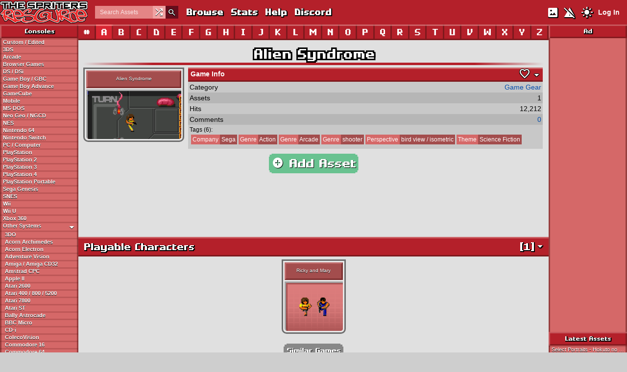

--- FILE ---
content_type: text/html; charset=UTF-8
request_url: https://www.spriters-resource.com/game_gear/aliensyndromegg/?source=genre
body_size: 6397
content:
<!DOCTYPE html>
<html lang="en">

  <head>
    <link rel="stylesheet" href="/includes/css/styles.css?v=1768723873">
    <link rel="stylesheet" href="/includes/css/themes/light.css?v=1742873135">
    <link rel="stylesheet" href="/includes/css/sites/light/sprites.css?v=1732123883">
    <link rel="manifest" href="/manifest.json">
    <link rel="icon" href="/images/icons/sprites.png">
    <link rel="apple-touch-icon" href="/images/icons/sprites.png">
    <link rel="preconnect" href="https://fonts.googleapis.com">
    <link rel="preconnect" href="https://fonts.gstatic.com" crossorigin>
    <meta http-equiv="Content-Type" content="text/html;charset=utf-8">
    <meta name="description" content="Alien Syndrome - Game Gear - Archiving and preserving video game media since 2003!">
    <meta name="viewport" content="width=device-width, initial-scale=1, maximum-scale=1">
    <meta name="theme-color" content="#b4202a">
    <meta property="og:title" content="Alien Syndrome - Game Gear">
    <meta property="og:url" content="https://www.spriters-resource.com/game_gear/aliensyndromegg/?source=genre">
    <meta property="og:image" content="/media/game_icons/2/2051.png">
    <meta property="og:site_name" content="The Spriters Resource">
    <title>Alien Syndrome - Game Gear - The Spriters Resource</title>
    <script src="https://ajax.googleapis.com/ajax/libs/jquery/3.7.1/jquery.min.js"></script>
        <script src="/includes/js/scripts.js?v=1769137079"></script>
        <script async src="https://www.googletagmanager.com/gtag/js?id=G-QHE6R14E7M"></script>
    <script>
      window.dataLayer = window.dataLayer || [];
      function gtag(){dataLayer.push(arguments);}
      gtag('js', new Date());
      gtag('config', 'G-QHE6R14E7M');
    </script>
    <script data-cfasync="false">window.nitroAds=window.nitroAds||{createAd:function(){return new Promise(e=>{window.nitroAds.queue.push(["createAd",arguments,e])})},addUserToken:function(){window.nitroAds.queue.push(["addUserToken",arguments])},queue:[]};</script>
<script data-cfasync="false" async src="https://s.nitropay.com/ads-69.js"></script>
  </head>

  <body >
    <script>
window['nitroAds'].createAd('nitro-anchor', {
  "refreshLimit": 0,
  "refreshTime": 30,
  "format": "anchor-v2",
  "anchor": "bottom",
  "anchorClose": true,
  "anchorPersistClose": true,
  "anchorBgColor": "rgba(255, 255, 255, 0.2)",
  "report": {
    "enabled": true,
    "icon": true,
    "wording": "Report Ad",
    "position": "top-right"
  }
});
window['nitroAds'].createAd('nitro-outstream', {
  "refreshLimit": 0,
  "refreshTime": 30,
  "format": "floating",
  "reduceMobileSize": true,
  "report": {
    "enabled": true,
    "icon": true,
    "wording": "Report Ad",
    "position": "top-left"
  }
});
</script>
    <div id="header">
      <div class="wrap">
        <div id="navigation">
          <div id="mobile-menu-container"><div id="mobile-menu-button" class="material-symbols-outlined text-shadow">menu</div></div>
          <a href="/" class="logo"></a>
          <div id="nav-links">
            <div class="nav-search">
              <form id="simple-searchform" method="get" action="/browse/">
                <input type="text" name="name" class="header-search formElement" placeholder="Search Assets" title="Searches assets by default. Prefix with &quot;g:&quot; to search for games directly.">
                <div class="random-asset"><a href="/random/" title="Random Asset"><span class="material-symbols-outlined">shuffle</span></a></div>
                <button type="submit" class="search-submit"><span class="material-symbols-outlined thin-stroke">search</span></button>
                <input type="hidden" name="sect" value="1">
              </form>
            </div>
            <a href="/browse/" class="text-shadow">Browse</a>
                        <a href="/stats/" class="text-shadow">Stats</a>
            <a href="/page/help/" class="text-shadow">Help</a>
            <a href="https://discord.gg/tsr" target="_blank" class="text-shadow">Discord</a>
          </div>
          <div id="nav-right">
            <div id="nav-toggles">
              <a href="/process/seticons/?return=%2Fgame_gear%2Faliensyndromegg%2F%3Fsource%3Dgenre" id="icon-toggle"><span class="material-symbols-outlined text-shadow" title="Switch to Text Mode">imagesmode</span></a>
              <a href="/process/setnsfw/?return=%2Fgame_gear%2Faliensyndromegg%2F%3Fsource%3Dgenre" id="nsfw-toggle"><span class="material-symbols-outlined text-shadow" title="Show NSFW Assets">warning_off</span></a>
              <a href="/process/setwidth/?return=%2Fgame_gear%2Faliensyndromegg%2F%3Fsource%3Dgenre" id="width-toggle"><span class="material-symbols-outlined text-shadow" title="Switch to Full Width">width_normal</span></a>
                            <a href="/process/settheme/?theme=dark&amp;return=%2Fgame_gear%2Faliensyndromegg%2F%3Fsource%3Dgenre"><span class="material-symbols-outlined text-shadow" title="Switch to Dark Theme">light_mode</span></a>
                          </div>
                        <a href="/user_login/" class="login">Log In</a>
                      </div>
        </div>
              </div>
    </div>
        <div id="wrapper">
      <div id="content-container" class="wrap">
        <div id="sidebar-left">
          <div id="nav-mobile-links">
            <div class="nav-search">
              <form id="simple-searchform-mobile" method="get" action="/browse/">
                <input type="text" name="name" class="header-search formElement" placeholder="Search Assets (Prefix g: for Games)" title="Searches assets by default. Prefix with &quot;g:&quot; to search for games directly.">
                <div class="random-asset"><a href="/random/" title="Random Asset"><span class="material-symbols-outlined">shuffle</span></a></div>
                <button type="submit" class="search-submit"><span class="material-symbols-outlined thin-stroke">search</span></button>
                <input type="hidden" name="sect" value="1">
              </form>
            </div>
            <a href="/browse/" class="text-shadow">Browse</a>
            <a href="/page/help/" class="text-shadow">Help</a>
            <a href="https://discord.gg/tsr" target="_blank" class="text-shadow">Discord</a>
            <div id="nav-mobile-toggles">
              <a href="/process/seticons/?return=%2Fgame_gear%2Faliensyndromegg%2F%3Fsource%3Dgenre"><span class="material-symbols-outlined text-shadow" title="Switch to Text Mode">imagesmode</span></a>
              <a href="/process/setnsfw/?return=%2Fgame_gear%2Faliensyndromegg%2F%3Fsource%3Dgenre"><span class="material-symbols-outlined text-shadow" title="Show NSFW Assets">warning_off</span></a>
                            <a href="/process/settheme/?theme=dark&amp;return=%2Fgame_gear%2Faliensyndromegg%2F%3Fsource%3Dgenre"><span class="material-symbols-outlined text-shadow" title="Switch to Dark Theme">light_mode</span></a>
                          </div>
          </div>
          <div class="nav-header border text-shadow">Consoles</div>
          <a href="/custom_edited/">Custom / Edited</a>
<a href="/3ds/">3DS</a>
<a href="/arcade/">Arcade</a>
<a href="/browser_games/">Browser Games</a>
<a href="/ds_dsi/">DS / DSi</a>
<a href="/game_boy_gbc/">Game Boy / GBC</a>
<a href="/game_boy_advance/">Game Boy Advance</a>
<a href="/gamecube/">GameCube</a>
<a href="/mobile/">Mobile</a>
<a href="/ms_dos/">MS-DOS</a>
<a href="/neo_geo_ngcd/">Neo Geo / NGCD</a>
<a href="/nes/">NES</a>
<a href="/nintendo_64/">Nintendo 64</a>
<a href="/nintendo_switch/">Nintendo Switch</a>
<a href="/pc_computer/">PC / Computer</a>
<a href="/playstation/">PlayStation</a>
<a href="/playstation_2/">PlayStation 2</a>
<a href="/playstation_3/">PlayStation 3</a>
<a href="/playstation_4/">PlayStation 4</a>
<a href="/psp/">PlayStation Portable</a>
<a href="/sega_genesis/">Sega Genesis</a>
<a href="/snes/">SNES</a>
<a href="/wii/">Wii</a>
<a href="/wii_u/">Wii U</a>
<a href="/xbox_360/">Xbox 360</a>
<a href="/other_systems/">Other Systems<span class="material-symbols-outlined arrow" id="toggle-other">arrow_drop_down</span></a>
<div id="other-systems" style="display: block;">
<a href="/3do/">3DO</a>
<a href="/acorn_archimedes/">Acorn Archimedes</a>
<a href="/acorn_electron/">Acorn Electron</a>
<a href="/adventure_vision/">Adventure Vision</a>
<a href="/amiga_amiga_cd32/">Amiga / Amiga CD32</a>
<a href="/amstrad_cpc/">Amstrad CPC</a>
<a href="/apple_ii/">Apple II</a>
<a href="/atari_2600/">Atari 2600</a>
<a href="/atari/">Atari 400 / 800 / 5200</a>
<a href="/atari_7800/">Atari 7800</a>
<a href="/atari_st/">Atari ST</a>
<a href="/bally_astrocade/">Bally Astrocade</a>
<a href="/bbc_micro/">BBC Micro</a>
<a href="/cd_i/">CD-i</a>
<a href="/colecovision/">ColecoVision</a>
<a href="/commodore_16/">Commodore 16</a>
<a href="/commodore_64/">Commodore 64</a>
<a href="/comx_35/">COMX-35</a>
<a href="/cybiko/">Cybiko</a>
<a href="/dreamcast/">Dreamcast</a>
<a href="/elektronika_calculators/">Elektronika Calculators</a>
<a href="/emerson_arcadia_2001/">Emerson Arcadia 2001</a>
<a href="/enterprise/">Enterprise</a>
<a href="/fm_towns/">FM Towns</a>
<a href="/fm_7/">FM-7</a>
<a href="/fujitsu_fm77av/">Fujitsu FM77AV</a>
<a href="/gamate/">Gamate</a>
<a href="/game_gear/" class="active">Game Gear</a>
<a href="/game_master/">Game Master</a>
<a href="/game_com/">Game.com</a>
<a href="/gizmondo/">Gizmondo</a>
<a href="/hyperscan/">HyperScan</a>
<a href="/innotab/">InnoTab</a>
<a href="/intellivision/">Intellivision</a>
<a href="/jaguar/">Jaguar</a>
<a href="/lcd_handhelds/">LCD Handhelds</a>
<a href="/leapfrog/">LeapFrog</a>
<a href="/lynx/">Lynx</a>
<a href="/master_system/">Master System</a>
<a href="/mega_duck/">Mega Duck</a>
<a href="/mobigo/">MobiGo</a>
<a href="/msx/">MSX</a>
<a href="/msx2/">MSX2</a>
<a href="/n_gage/">N-Gage</a>
<a href="/nec_pc_6001/">NEC PC-6001</a>
<a href="/nec_pc_8801/">NEC PC-8801</a>
<a href="/nec_pc_9801/">NEC PC-9801</a>
<a href="/neo_geo_pocket/">Neo Geo Pocket / NGPC</a>
<a href="/nokia_series_40_60/">Nokia Series 40/60</a>
<a href="/nvidia_shield_tv/">Nvidia Shield TV</a>
<a href="/odyssey/">Odyssey²</a>
<a href="/palmos/">PalmOS</a>
<a href="/pc_fx/">PC-FX</a>
<a href="/pico/">Pico</a>
<a href="/pinball/">Pinball</a>
<a href="/playstation_5/">PlayStation 5</a>
<a href="/playstation_vita/">PlayStation Vita</a>
<a href="/plug_play/">Plug &amp; Play</a>
<a href="/pocketstation/">PocketStation</a>
<a href="/pokemon_mini/">Pokémon Mini</a>
<a href="/rca_studio_ii/">RCA Studio II</a>
<a href="/saturn/">Saturn</a>
<a href="/sega_32x/">Sega 32X</a>
<a href="/sega_cd/">Sega CD</a>
<a href="/sg_1000/">SG-1000</a>
<a href="/sharp_mz/">Sharp MZ</a>
<a href="/sharp_x1/">Sharp X1</a>
<a href="/sharp_x68000/">Sharp X68000</a>
<a href="/super_a_can/">Super A&#039;Can</a>
<a href="/super_cassette_vision/">Super Cassette Vision</a>
<a href="/supervision/">Supervision</a>
<a href="/tapwave_zodiac/">Tapwave Zodiac</a>
<a href="/thumby/">Thumby</a>
<a href="/ti_83/">TI-83</a>
<a href="/ti_99/">TI-99</a>
<a href="/turbografx_16/">TurboGrafx-16</a>
<a href="/v_flash/">V.Flash</a>
<a href="/v_reader/">V.Reader</a>
<a href="/v_smile/">V.Smile</a>
<a href="/vectrex/">Vectrex</a>
<a href="/virtual_boy/">Virtual Boy</a>
<a href="/visicom_com_100/">Visicom COM-100</a>
<a href="/wonderswan_wsc/">WonderSwan / WSC</a>
<a href="/xbox/">Xbox</a>
<a href="/zeebo/">Zeebo</a>
<a href="/zx_spectrum/">ZX Spectrum</a>
</div>
<div class="nav-header border text-shadow ad-header">Ad</div>
<div class="ad-sidebar"><div id="nitro-sidebar-left-middle"></div>
<script>
window['nitroAds'].createAd('nitro-sidebar-left-middle', {
  "refreshLimit": 0,
  "refreshTime": 30,
  "renderVisibleOnly": true,
  "refreshVisibleOnly": true,
  "delayLoading": true,
  "report": {
    "enabled": true,
    "icon": true,
    "wording": "Report Ad",
    "position": "top-right"
  }
});
</script>
</div>
          <div class="nav-header border text-shadow">Network</div>
          <div class="navlist">
            <a href="https://www.spriters-resource.com/" style="background-color: var(--tsr);">The Spriters Resource</a>
            <a href="https://models.spriters-resource.com/" style="background-color: var(--tmr);">The Models Resource</a>
            <a href="https://textures.spriters-resource.com/" style="background-color: var(--ttr);">The Textures Resource</a>
            <a href="https://sounds.spriters-resource.com/" style="background-color: var(--tsor);">The Sounds Resource</a>
            <a href="https://www.vg-resource.com/" target="_blank" style="background-color: var(--vgr);">The VG Resource Wiki</a>
            <a href="https://www.vgfacts.com/" target="_blank" style="background-color: var(--vgfacts);">VGFacts</a>
          </div>
          <div class="nav-header border text-shadow">Social</div>
          <div class="navlist">
            <a href="https://discord.gg/tsr" target="_blank" class="discord">Discord</a>
            <a href="https://www.twitch.tv/thespritersresource" target="_blank" class="twitch">Twitch</a>
            <a href="https://bsky.app/profile/spriters-resource.com" target="_blank" class="bluesky">Bluesky</a>
            <a href="https://www.youtube.com/@Spriters-Resource" target="_blank" class="youtube">YouTube</a>
          </div>
          <div class="sticky-sidebar"><div class="nav-header border text-shadow ad-header">Ad</div>
<div class="ad-sidebar"><div id="nitro-sidebar-left-bottom"></div>
<script>
window['nitroAds'].createAd('nitro-sidebar-left-bottom', {
  "refreshLimit": 0,
  "refreshTime": 30,
  "renderVisibleOnly": true,
  "refreshVisibleOnly": true,
  "delayLoading": true,
  "report": {
    "enabled": true,
    "icon": true,
    "wording": "Report Ad",
    "position": "top-right"
  }
});
</script>
</div>
</div>
        </div>
        <div id="sidebar-right">
          <div class="nav-header border text-shadow">Ad</div>
<div class="ad-sidebar"><div id="nitro-sidebar-right-top"></div>
<script>
window['nitroAds'].createAd('nitro-sidebar-right-top', {
  "refreshLimit": 0,
  "refreshTime": 30,
  "renderVisibleOnly": true,
  "refreshVisibleOnly": true,
  "delayLoading": true,
  "report": {
    "enabled": true,
    "icon": true,
    "wording": "Report Ad",
    "position": "top-right"
  }
});
</script>
</div>
          <div class="nav-header border text-shadow">Latest Assets</div>
                    <a href="/playstation_2/hokutonoken/asset/515342/">Select Portraits - Hokuto no Ken</a>
          <a href="/mobile/bluearchive/asset/515155/">840 - The Senses Descend - Blue Archive</a>
          <a href="/browser_games/gunfireechoes/asset/515166/">Player Character (Back View) - Gunfire Echoes</a>
          <a href="/mobile/bluearchive/asset/515170/">848 - Summer Sky&#039;s Promise - Blue Archive</a>
          <a href="/mobile/bluearchive/asset/515173/">849 - We Are the Occult Research Society! - Blue Archive</a>
          <a href="/mobile/bluearchive/asset/515169/">848 - Collectable Card Game - Blue Archive</a>
          <a href="/mobile/bluearchive/asset/515165/">847 - A Flower Blooms Among the Hundred - Blue Archive</a>
          <a href="/mobile/bluearchive/asset/515164/">846 - Highlander Railroad Runaway Incident ~ And the Train Disappeared ~ - Blue Archive</a>
          <a href="/mobile/bluearchive/asset/515163/">845 - Pray-Ball! - Blue Archive</a>
          <a href="/mobile/bluearchive/asset/515161/">844 - Pandemic Hazard ~ Miraculous Pancake ~ - Blue Archive</a>
          <a href="/browse/?sortby=3&dir=1" class="right-nav">View more!</a>
          <div class="nav-header border text-shadow">Latest Comments</div>
                    <a href="/custom_edited/disneycustoms/asset/513753/#comment_286623" title="Feb 1, 2026, 3:00 AM">Grounder on Stitch (Pokémon Gen 1-5 Style)</a>
          <a href="/custom_edited/powerrangerssupersentaicustoms/asset/488032/#comment_286622" title="Feb 1, 2026, 2:58 AM">starboy35tcoos on Gokai Red (GameBoy Color Style)</a>
          <a href="/snes/starocean/asset/11451/#comment_286621" title="Feb 1, 2026, 2:55 AM">Barack Obama on Various</a>
          <a href="/mobile/familyguy2/asset/197690/#comment_286617" title="Feb 1, 2026, 2:42 AM">MadeKillaSam on Peter</a>
          <a href="/snes/solidrunnerjpn/asset/514334/#comment_286614" title="Feb 1, 2026, 2:35 AM">Barack Obama on Sprite Objects &amp; Animations 2</a>
          <a href="/nintendo_switch/supermariomaker2/#comment_286612" title="Feb 1, 2026, 2:31 AM">Spriter-287 on Super Mario Maker 2</a>
          <a href="/pc_computer/sonicmania/asset/95309/#comment_286611" title="Feb 1, 2026, 2:27 AM">TheRe4lWinter on DD Wrecker</a>
          <a href="/3ds/kirbysextraepicyarn/#comment_286609" title="Feb 1, 2026, 2:10 AM">WooperTheWhopper97 on Kirby&#039;s Extra Epic Yarn</a>
          <a href="/game_boy_advance/pokemonemerald/asset/61816/#comment_286608" title="Feb 1, 2026, 1:58 AM">Arrekusu711 on Exterior Tileset</a>
          <a href="/custom_edited/mariocustoms/asset/219177/#comment_286606" title="Feb 1, 2026, 1:45 AM">Atuningchip on Font (MP1, Korean)</a>
          <a href="/comments/" class="right-nav">View more!</a>
<div class="nav-header border text-shadow">Ad</div>
<div class="ad-sidebar"><div id="nitro-sidebar-right-middle"></div>
<script>
window['nitroAds'].createAd('nitro-sidebar-right-middle', {
  "refreshLimit": 0,
  "refreshTime": 30,
  "renderVisibleOnly": true,
  "refreshVisibleOnly": true,
  "delayLoading": true,
  "report": {
    "enabled": true,
    "icon": true,
    "wording": "Report Ad",
    "position": "top-right"
  }
});
</script>
</div>
          <div class="nav-header border text-shadow">Popular Assets</div>
                    <a href="/pc_computer/deltarune/asset/110448/">Kris (Chapter 1 + 2) - Deltarune</a>
          <a href="/pc_computer/deltarune/asset/273063/">Tenna - Deltarune</a>
          <a href="/pc_computer/deltarune/asset/110471/">Susie (Chapter 1 + 2) - Deltarune</a>
          <a href="/pc_computer/deltarune/asset/110469/">Ralsei (Chapter 1 + 2) - Deltarune</a>
          <a href="/pc_computer/deltarune/asset/110612/">Noelle - Deltarune</a>
          <a href="/nes/supermariobros/asset/50365/">Mario &amp; Luigi - Super Mario Bros.</a>
          <a href="/pc_computer/deltarune/asset/274915/">Kris (Chapter 3 + 4) - Deltarune</a>
          <a href="/pc_computer/deltarune/asset/273312/">The Roaring Knight - Deltarune</a>
          <a href="/sega_genesis/sonicth1/asset/21628/">Sonic the Hedgehog - Sonic the Hedgehog</a>
          <a href="/pc_computer/deltarune/asset/274914/">Ralsei (Chapter 3 + 4) - Deltarune</a>
          <a href="/browse/?sortby=1&dir=1" class="right-nav">View more!</a>
          <div class="nav-header border text-shadow">Popular Games</div>
                    <a href="/pc_computer/deltarune/">Deltarune - PC / Computer</a>
          <a href="/custom_edited/sonicthehedgehogcustoms/">Sonic the Hedgehog Customs - Custom / Edited</a>
          <a href="/custom_edited/mariocustoms/">Mario Customs - Custom / Edited</a>
          <a href="/pc_computer/undertale/">Undertale - PC / Computer</a>
          <a href="/mobile/fireemblemheroes/">Fire Emblem: Heroes - Mobile</a>
          <a href="/mobile/onepiecetreasurecruise/">One Piece: Treasure Cruise - Mobile</a>
          <a href="/nintendo_switch/supersmashbrosultimate/">Super Smash Bros. Ultimate - Nintendo Switch</a>
          <a href="/sega_genesis/sonicth3/">Sonic the Hedgehog 3 - Sega Genesis</a>
          <a href="/pc_computer/roblox/">Roblox - PC / Computer</a>
          <a href="/sega_genesis/sonicth1/">Sonic the Hedgehog - Sega Genesis</a>
          <a href="/browse/games/?sortby=1&dir=1" class="right-nav">View more!</a>
          <div class="sticky-sidebar"><div class="nav-header border text-shadow">Ad</div>
<div class="ad-sidebar"><div id="nitro-sidebar-right-bottom"></div>
<script>
window['nitroAds'].createAd('nitro-sidebar-right-bottom', {
  "refreshLimit": 0,
  "refreshTime": 30,
  "renderVisibleOnly": true,
  "refreshVisibleOnly": true,
  "delayLoading": true,
  "report": {
    "enabled": true,
    "icon": true,
    "wording": "Report Ad",
    "position": "top-right"
  }
});
</script>
</div>
</div>
        </div>
        <div id="content">
          <div id="nav-letters">
  <a href="/game_gear/0/" class="border">#</a>
  <a href="/game_gear/A/" class="border active">A</a>
  <a href="/game_gear/B/" class="border">B</a>
  <a href="/game_gear/C/" class="border">C</a>
  <a href="/game_gear/D/" class="border">D</a>
  <a href="/game_gear/E/" class="border">E</a>
  <a href="/game_gear/F/" class="border">F</a>
  <a href="/game_gear/G/" class="border">G</a>
  <a href="/game_gear/H/" class="border">H</a>
  <a href="/game_gear/I/" class="border">I</a>
  <a href="/game_gear/J/" class="border">J</a>
  <a href="/game_gear/K/" class="border">K</a>
  <a href="/game_gear/L/" class="border">L</a>
  <a href="/game_gear/M/" class="border">M</a>
  <a href="/game_gear/N/" class="border">N</a>
  <a href="/game_gear/O/" class="border">O</a>
  <a href="/game_gear/P/" class="border">P</a>
  <a href="/game_gear/Q/" class="border">Q</a>
  <a href="/game_gear/R/" class="border">R</a>
  <a href="/game_gear/S/" class="border">S</a>
  <a href="/game_gear/T/" class="border">T</a>
  <a href="/game_gear/U/" class="border">U</a>
  <a href="/game_gear/V/" class="border">V</a>
  <a href="/game_gear/W/" class="border">W</a>
  <a href="/game_gear/X/" class="border">X</a>
  <a href="/game_gear/Y/" class="border">Y</a>
  <a href="/game_gear/Z/" class="border">Z</a>
</div>
<h1>Alien Syndrome</h1>
<hr class="header">
<div id="game-stats" class="margins">
  <div class="iconlink">
  <div class="iconcontainer game">
    <div class="iconheader" title="Alien Syndrome">Alien Syndrome</div>
    <div class="iconbody bold-text-shadow"><img src="/media/game_icons/2/2051.png?updated=1755472071" alt="Alien Syndrome - Alien Syndrome" loading="lazy" decoding="async"></div>
  </div>
</div>
  <div>
    <table class="display altrow" id="stats">
      <colgroup>
        <col style="width: 30%;">
        <col>
      </colgroup>
      <tr class="rowheader end-border">
        <th colspan="2">
          Game Info
          <span id="section-toggle-all" class="material-symbols-outlined arrow thin-stroke" title="Expand/Collapse All Sections">arrow_drop_down</span>
          <span id="favorite" class="material-symbols-outlined thin-stroke disabled" title="Favorited 0 times!" data-type="game" data-id="2051" data-reason="logged-out">favorite</span>
                  </th>
      </tr>
            <tr>
        <td>Category</td>
        <td><a href="/game_gear/">Game Gear</a></td>
      </tr>
      <tr>
        <td>Assets</td>
        <td>1</td>
      </tr>
      <tr>
        <td>Hits</td>
        <td>12,212</td>
      </tr>
      <tr>
        <td>Comments</td>
        <td><a href="#comment_list">0</a></td>
      </tr>
            <tr>
        <td colspan="2" style="font-size: 12px;">
          Tags (6):
                    <div class="tagdisplay">
                        <a href="/browse/games/?tags%5B1%5D%5B0%5D=88" title="Company: Sega"><span class="browse-tag-catname">Company</span> Sega</a>
            <a href="/browse/games/?tags%5B5%5D%5B0%5D=13413" title="Genre: Action"><span class="browse-tag-catname">Genre</span> Action</a>
            <a href="/browse/games/?tags%5B5%5D%5B0%5D=76" title="Genre: Arcade"><span class="browse-tag-catname">Genre</span> Arcade</a>
            <a href="/browse/games/?tags%5B5%5D%5B0%5D=68" title="Genre: shooter"><span class="browse-tag-catname">Genre</span> shooter</a>
            <a href="/browse/games/?tags%5B0%5D%5B0%5D=57" title="Perspective: bird view / isometric"><span class="browse-tag-catname">Perspective</span> bird view / isometric</a>
            <a href="/browse/games/?tags%5B0%5D%5B0%5D=58" title="Theme: Science Fiction"><span class="browse-tag-catname">Theme</span> Science Fiction</a>
                      </div>
        </td>
      </tr>
          </table>
  </div>
</div>
<div class="add-button-container"><a href="/addasset/game_gear/aliensyndromegg/" class="button pixel-corners"><span class="material-symbols-outlined">add_circle</span> Add Asset</a></div>
<div class="ad-banner"><div id="nitro-banner-top"></div>
<script>
window['nitroAds'].createAd('nitro-banner-top', {
  "refreshLimit": 0,
  "refreshTime": 30,
  "renderVisibleOnly": true,
  "refreshVisibleOnly": true,
  "delayLoading": true,
  "report": {
    "enabled": true,
    "icon": true,
    "wording": "Report Ad",
    "position": "top-right"
  }
});
</script>
</div>
<div id="asset-display">
  <div class="section text-shadow end-border" id="section-4251">
    <span class="section-toggle material-symbols-outlined arrow">arrow_drop_down</span>
    <span class="asset-count">[1]</span>
Playable Characters
  </div>
  <div class="icondisplay">
<a href="/game_gear/aliensyndromegg/asset/25555/" class="iconlink">
  <div class="iconcontainer">
    <div class="iconheader" title="Ricky and Mary">Ricky and Mary</div>
    <div class="iconbody bold-text-shadow"><img src="/media/asset_icons/23/25555.png?updated=1755472565" alt="Ricky and Mary - Alien Syndrome" loading="lazy" decoding="async"></div>
  </div>
</a>
  </div>
  <div class="add-button-container"><a href="/browse/games/?name=Alien+Syndrome&amp;sortby=0&amp;dir=2" class="button more pixel-corners">Similar Games</a></div>
</div>
<div class="margins">
<h1 id="comment_list">Comments (0)</h1>
<hr class="header">
<div class="cperror" style="margin-bottom: 10px;">You must be <a href="/user_login/?return=game_gear%2Faliensyndromegg%2F%3Fsource%3Dgenre">logged in</a> to post comments.</div>
<div class="ad-banner"><div id="nitro-banner-bottom"></div>
<script>
window['nitroAds'].createAd('nitro-banner-bottom', {
  "refreshLimit": 0,
  "refreshTime": 30,
  "renderVisibleOnly": true,
  "refreshVisibleOnly": true,
  "delayLoading": true,
  "report": {
    "enabled": true,
    "icon": true,
    "wording": "Report Ad",
    "position": "top-right"
  }
});
</script>
</div>
</div>
        </div>
      </div>
      <div id="footer">
        <div id="footer-content" class="wrap">
          <div id="footer-copyright">&copy; <a href="https://www.vg-resource.com/">The Spriters Resource</a> 2003-2026</div>
          <div id="footer-theme">
            Theme:
            <span style="font-weight: bold;">Light</span> |
            <a href="/process/settheme/?theme=dark&amp;return=%2Fgame_gear%2Faliensyndromegg%2F%3Fsource%3Dgenre">Dark</a> |
            <a href="/process/settheme/?theme=classic&amp;return=%2Fgame_gear%2Faliensyndromegg%2F%3Fsource%3Dgenre">Classic</a>          </div>
          <div id="footer-links">
            <a href="/contact/">Contact</a> |
            <a href="/page/about/">About</a> |
            <a href="/stats/">Stats</a> |
            <a href="/page/privacy/">Privacy</a> |
            <a href="/page/tou/">Terms</a> |
            <a href="/page/rules/">Rules</a> |
            <a href="/user_staff/">Staff</a>
          </div>
        </div>
      </div>
    </div>
    <script>
window['nitroAds'].createAd('asset-display', {
  "refreshLimit": 0,
  "refreshTime": 30,
  "format": "article",
  "pageInterval": $(window).outerWidth() <= 1067 ? 2 : 1,
  "report": {
    "enabled": true,
    "icon": true,
    "wording": "Report Ad",
    "position": "top-right"
  }
});
</script>
<span data-ccpa-link="1"></span>
<div id="ncmp-consent-link"></div>
    <script defer src="https://static.cloudflareinsights.com/beacon.min.js" data-cf-beacon="{&quot;token&quot;: &quot;e77134723f444122850e83d97f88bd68&quot;}"></script>
  </body>

</html>


--- FILE ---
content_type: text/css
request_url: https://www.spriters-resource.com/includes/css/styles.css?v=1768723873
body_size: 13038
content:
/* Table of Contents:
Fonts
Global
Utilities
Layout
Top Messages
Other Messages
Header
Footer
Titles
Tables
UI Elements
Home Page
Browse Page
Display Pages
Add Asset Page
Pending Page
Icons
Comments
User Profile
Edit Profile
Notifications
Forms
Login Page
User/Group List
Staff Pages
Site Pages
Ads
Small Layout (e.g. iPads)
Mobile Layout
*/

/* Fonts */
@import url('https://fonts.googleapis.com/css2?family=Material+Symbols+Outlined:opsz,wght,FILL,GRAD@24,400,0..1,0&display=block');
@font-face {
    font-family: RRSeraph;
    src: url('/includes/fonts/RRSeraph.woff2') format('woff2');
}
.material-symbols-outlined {
    line-height: 0px;
    vertical-align: middle;
    font-variation-settings: 'FILL' 1;
    user-select: none;
    -webkit-user-select: none;
}
.material-symbols-outlined.inline {
    font-size: 20px;
}

/* Global */
html {
    scroll-padding-top: 50px;
    scroll-behavior: smooth;
}
body {
    margin: 0px;
    font-family: Verdana, Arial, Helvetica, sans-serif;
    font-size: 14px;
    color: var(--text-main);
    background-color: var(--bg-main);
    background-image: url('/images/bodybg.png');
    background-attachment: fixed;
}
a {
    text-decoration: none;
    color: var(--text-link);
}
hr {
    height: 1px;
    border: none;
    background-color: var(--bg-footer);
}
hr:not(.header) {
    width: calc(100% - 40px);
}
label {
    user-select: none;
    -webkit-user-select: none;
}

/* Utilities */
.border {
    box-shadow: inset 0px 3px 0px rgba(var(--border-highlight), 0.6), inset -3px -3px 0px rgba(var(--border-shadow), 0.6);
}
.end-border {
    box-shadow: inset 0px 3px 0px rgba(var(--border-highlight), 0.6), inset 0px -3px 0px rgba(var(--border-shadow), 0.6);
}
.text-shadow {
    text-shadow: 0px 1px 0px var(--black), 0px 2px 0px var(--black), 1px 0px 0px var(--black), 2px 0px 0px var(--black), 1px 1px 0px var(--black), 2px 2px 0px var(--black);
}
.bold-text-shadow, h1 {
    color: var(--text-message);
    text-shadow: -1px 0px 0px var(--black), -2px 0px 0px var(--black), -3px 0px 0px var(--black), 0px -1px 0px var(--black), 0px -2px 0px var(--black), 0px -3px 0px var(--black), -1px -1px 0px var(--black), -2px -2px 0px var(--black), -3px -3px 0px var(--black), 1px -1px 0px var(--black), 2px -2px 0px var(--black), 3px -3px 0px var(--black), -1px 1px 0px var(--black), -2px 2px 0px var(--black), -3px 3px 0px var(--black), 0px 1px 0px var(--black), 0px 2px 0px var(--black), 0px 3px 0px var(--black), 1px 0px 0px var(--black), 2px 0px 0px var(--black), 3px 0px 0px var(--black), 1px 1px 0px var(--black), 2px 2px 0px var(--black), 3px 3px 0px var(--black);
}
.thin-stroke {
    text-shadow: 0px 1px 0px var(--black), 0px -1px 0px var(--black), -1px 0px 0px var(--black), 1px 0px 0px var(--black), -1px 1px 0px var(--black), 1px 1px 0px var(--black);
}
.pixel-corners {
    clip-path: polygon(0px 6px, 2px 6px, 2px 2px, 4px 2px, 6px 2px, 6px 0px, calc(100% - 6px) 0px, calc(100% - 6px) 2px, calc(100% - 2px) 2px, calc(100% - 2px) 4px, calc(100% - 2px) 6px, 100% 6px, 100% calc(100% - 6px), calc(100% - 2px) calc(100% - 6px), calc(100% - 2px) calc(100% - 2px), calc(100% - 4px) calc(100% - 2px), calc(100% - 6px) calc(100% - 2px), calc(100% - 6px) 100%, 6px 100%, 6px calc(100% - 2px), 2px calc(100% - 2px), 2px calc(100% - 4px), 2px calc(100% - 6px), 0px calc(100% - 6px));
}
.blockquote {
    padding: 0px 50px;
    text-align: justify;
}
.clear {
    float: none;
    clear: both;
    overflow: hidden;
}
.embed_image, .embed_youtube {
    max-width: 100%;
    width: auto;
    height: auto;
}
.embed_youtube {
    width: 600px;
    aspect-ratio: 16 / 9;
}
.errorpage {
    padding: 20px;
    text-align: center;
}
[id^='showcount_'] {
    font-family: Verdana, Arial, Helvetica, sans-serif;
    font-size: 10px;
    text-align: center;
    text-shadow: none;
    clear: both;
}
.social {
    display: inline-block;
    padding: 1px 7px;
    font-weight: bold;
    font-size: 12px;
    line-height: 12px;
    text-align: center;
    color: var(--text-button) !important;
    user-select: none;
    -webkit-user-select: none;
}
.bluesky {
    background-color: var(--bluesky) !important;
}
.discord {
    background-color: var(--discord) !important;
}
.twitch {
    background-color: var(--twitch) !important;
}
.youtube {
    background-color: var(--youtube) !important;
}
.highlight {
    background-color: var(--bg-highlight);
}
.margins, .form {
    margin: 0px 20px;
}
.filter-form-container {
    margin: -5px 20px 0px 20px;
    line-height: 30px;
}
.dd-filter {
    vertical-align: top;
}
#twitch_live {
    float: right;
}
#twitch_header {
    display: block;
    position: absolute;
    right: 0px;
    bottom: 0px;
    padding: 0px 5px 0px 2px;
    height: 15px;
    font-size: 12px;
    line-height: 15px;
    text-align: center;
    border-radius: 10px;
    pointer-events: none;
    color: var(--text-button);
    background-color: var(--text-error);
}
.twitch-live .material-symbols-outlined {
    margin-top: -2px;
    font-size: 16px;
    font-variation-settings: 'FILL' 0;
}
#twitch_live.twitch-live .material-symbols-outlined {
    color: var(--text-error);
}
#twitch_header.twitch-live .material-symbols-outlined {
    color: var(--text-button);
}

/* Layout */
.wrap {
    width: 90%;
    max-width: 2600px;
    margin-left: auto;
    margin-right: auto;
}
@media screen and (max-width: 1650px) {
    .wrap {
        width: 100%;
        max-width: 100%;
    }
    #navigation #width-toggle {
        display: none;
    }
    #footer-content.wrap {
        width: calc(100% - 10px);
        max-width: calc(100% - 10px);
    }
}
@media screen and (min-resolution: 1.5dppx) {
    .wrap {
        max-width: 1600px;
    }
}
body.wide .wrap {
    width: 100%;
    max-width: 100%;
}
#wrapper {
    position: relative;
    top: 50px;
    display: flex;
    flex-direction: row;
    min-height: calc(100dvh - 50px);
}
#content-container {
    display: flex;
    flex-direction: row;
}
#content {
    order: 2;
    width: calc(100% - 600px);
    padding-bottom: 35px;
    background-color: var(--bg-content);
}
div[id^='sidebar-'] {
    width: 300px;
    padding-bottom: 35px;
    box-shadow: inset -3px 0px 0px rgba(var(--border-shadow), 0.5), inset 3px 0px 0px rgba(var(--border-shadow), 0.5);
    background-color: var(--bg-sidebar);
}
#sidebar-left {
    order: 1;
}
#sidebar-right {
    order: 3;
}
#sidebar-left .active {
    filter: brightness(1.15);
}
.flex-container {
    display: flex;
    align-items: stretch;
    flex-flow: row wrap;
}
.flex-break {
    flex-basis: 100%;
    height: 0px;
}
.nav-header {
    font-family: RRSeraph, 'Arial Black', sans-serif;
    font-size: 16px;
    line-height: 22px;
    text-align: center;
    overflow: hidden;
    padding: 5px;
    color: var(--text-button);
    background-color: var(--bg-header);
    box-shadow: inset 3px 3px 0px rgba(var(--border-highlight), 0.5), inset -3px -3px 0px rgba(var(--border-shadow), 0.5);
}
div[id^='sidebar-'] a, #nav-user-menu a, span.right-nav {
    display: block;
    padding: 2px 6px 1px 6px;
    white-space: nowrap;
    overflow: hidden;
    text-overflow: ellipsis;
    color: var(--text-button);
    background-color: var(--bg-sidebar);
    box-shadow: inset 0px 3px 0px rgba(var(--border-shadow), 0.2), inset -3px 0px 0px rgba(var(--border-shadow), 0.5), inset 3px 0px 0px rgba(var(--border-shadow), 0.5);
}
div[id^='sidebar-'] a:not(.text-shadow), #nav-user-menu a, span.right-nav {
    text-shadow: 0px 1px var(--black);
}
#sidebar-left a, #sidebar-right a.right-nav {
    font-weight: bold;
}
div[id^='sidebar-'] a, span.right-nav {
    font-size: 12px;
}
#other-systems a {
    padding-left: 10px;
    font-size: 11px;
}
div[id^='sidebar-'] a:hover, #nav-user-menu a:hover, #browse-type a:hover {
    filter: brightness(1.05);
}
div[id^='sidebar-'] .navlist a {
    height: 28px;
    line-height: 28px;
    text-overflow: clip;
}

/* Top Messages */
#announcement {
    width: calc(100% - 10px);
    position: relative;
    top: 50px;
    padding: 5px;
    font-size: 12px;
    font-family: Verdana, Arial, Helvetica, sans-serif;
    text-align: center;
    z-index: 500;
}
#announcement a {
    text-decoration: underline dotted;
    color: inherit;
}
#close-announcement {
    float: right;
    margin: 7px -5px 2px 2px;
    border: none !important;
}
#announcement-content {
    width: calc(100% - 20px);
    height: 200px;
}
#countdown {
    display: inline-block;
    font-variant-numeric: tabular-nums lining-nums;
}
#countdown .padding {
    visibility: hidden;
}
#countdown .separator {
    font-size: 10px;
    margin: 0px 6px 0px 3px;
}
.success, .errorm {
    position: relative;
    top: 50px;
    display: block;
    width: calc(100% - 10px);
    min-height: 20px;
    padding: 5px;
    font-weight: bold;
    z-index: 400;
}
.success .material-symbols-outlined, .errorm .material-symbols-outlined {
    margin-top: -3px;
}
.success, .report-success {
    color: var(--text-message);
    background-color: var(--bg-success);
}
.errorm {
    color: var(--text-message);
    background-color: var(--bg-error);
}
.report-success {
    padding: 5px;
    font-size: 14px;
    font-weight: bold;
    text-align: center;
}

/* Other Messages */
.error {
    color: var(--text-error);
}
.cperror {
    padding: 5px;
    font-weight: bold;
    color: var(--text-message);
    background-color: var(--bg-error);
}
.cperror a {
    text-decoration: underline dotted;
    color: var(--text-placeholder);
}

/* Header */
#header {
    position: fixed;
    width: 100%;
    height: 50px;
    padding: 0px;
    font-size: 0px;
    font-weight: bold;
    z-index: 999;
    background-color: var(--bg-header);
}
#header .wrap {
    position: relative;
}
#navigation {
    height: 50px;
    line-height: 50px;
}
#navigation a {
    margin-right: 20px;
    text-decoration: none;
    vertical-align: top;
    font-size: 14px;
    color: var(--text-button);
}
#navigation a.logo {
    position: relative;
    display: inline-block;
    width: 179px;
    height: 46px;
    font-size: 0px;
    margin-top: 2px;
    background-image: var(--logo);
    background-size: cover;
}
.nav-search {
    display: inline-block;
    width: 170px;
    height: 50px;
    margin-right: 15px;
    vertical-align: top;
    overflow: hidden;
}
.random-asset {
    position: relative;
    display: inline-block;
    height: 26px;
    width: 26px;
    margin-top: 12px;
    margin-left: -2px;
    background-color: var(--light);
}
.random-asset a {
    border: none !important;
}
.random-asset span {
    position: absolute;
    top: 50%;
    left: 2px;
    font-size: 22px;
}
.search-submit {
    position: relative;
    float: none;
    vertical-align: top;
    cursor: pointer;
    color: var(--text-button);
    background-color: var(--bg-footer);
}
.search-submit span {
    position: absolute;
    top: 50%;
}
.nav-search .search-submit {
    margin-top: 12px;
    width: 26px;
    height: 26px;
}
.nav-search .search-submit span {
    left: 4px;
    font-size: 18px;
}
#nav-links {
    display: inline-block;
    vertical-align: top;
    font-family: RRSeraph, Verdana, sans-serif;
    text-shadow: 0px 1px var(--black);
    z-index: auto;
}
#nav-links a {
    display: inline-block;
}
#nav-links .theme-link {
    overflow: hidden;
}
#nav-mobile-links {
    display: none;
    font-family: RRSeraph, Verdana, sans-serif;
    background-color: var(--bg-header);
}
#nav-toggles {
    display: inline-block;
    margin-left: -15px;
    margin-right: 20px;
}
#nav-toggles span {
    display: inline-block;
    font-size: 25px;
    margin: -5px -25px -5px 0px;
}
#nav-mobile-toggles.holiday-toggle a {
    width: 25%;
}
#nav-right {
    float: right;
    min-width: 100px;
    height: 50px;
    text-align: right;
    font-size: 0px;
}
#nav-right a {
    display: inline-block;
    height: 50px;
    margin: 0px 20px;
}
#nav-right a.login {
    margin-left: 0px;
}
#nav-user {
    position: relative;
    display: inline-block;
    width: 50px;
    height: 50px;
    text-align: center;
    cursor: pointer;
    background-color: var(--bg-form);
    user-select: none;
    -webkit-user-select: none;
}
#nav-notifications {
    display: inline-block;
    width: 50px;
    height: 50px;
    text-align: center;
    vertical-align: top;
    font-size: 16px;
    font-weight: normal;
}
#nav-notifications a {
    position: relative;
    display: inline-block;
    width: 50px;
    height: 50px;
    margin: 0px;
    padding: 0px;
    font-size: 14px;
    text-decoration: none;
    color: var(--bg-footer);
}
#nav-notifications .material-symbols-outlined {
    font-size: 45px;
    line-height: 50px;
    z-index: 0;
    color: var(--text-button);
}
#nav-notifications div {
    position: absolute;
    top: 0px;
    left: 0px;
    display: inline-block;
    width: 100%;
    height: 100%;
    font-size: 12px;
    vertical-align: middle;
}
#nav-notifications.zero {
    display: none;
}
#notification-count {
    z-index: 1;
}
.nav-menu {
    display: none;
    position: absolute;
    top: 50px;
    right: 0px;
    z-index: 998;
    width: 250px;
    height: auto;
    max-height: calc(100dvh - 50px);
    overflow: auto;
    font-size: 14px;
    background-color: var(--bg-sidebar);
    border-bottom: 3px solid var(--bg-footer);
}
.nav-menu > a {
    display: block;
    padding: 5px;
    text-decoration: none;
    font-weight: normal;
    color: var(--text-button);
}
.nav-menu-header {
    display: block;
    padding: 0px 5px 0px 5px;
    font-size: 14px;
    padding: 5px;
    text-decoration: none;
    overflow: hidden;
    text-overflow: ellipsis;
    color: var(--text-button);
    background-color: var(--bg-header);
}
.nav-menu-header a {
    display: block;
    font-size: 14px;
    text-decoration: none;
    font-weight: bold;
    white-space: nowrap;
    overflow: hidden;
    text-overflow: ellipsis;
    color: var(--text-button);
}
.header-search {
    width: 100px;
    vertical-align: top;
    margin-top: 12px;
}
#mobile-menu-container {
    position: relative;
    display: none;
    float: left;
    width: 50px;
    height: 50px;
    margin-left: 10px;
    margin-right: 40px;
    text-align: left;
}
#mobile-menu-button {
    font-weight: normal;
    text-align: left;
    font-size: 30px;
    line-height: 50px;
    cursor: pointer;
    color: var(--text-button);
}
.staff-badge, .staff-only {
    position: absolute;
    min-width: 20px;
    max-width: 100%;
    height: 20px;
    line-height: 20px;
    text-align: center;
    font-weight: bold;
    font-size: 12px;
    overflow: hidden;
    text-overflow: ellipsis;
    color: var(--text-button);
    background-color: var(--bg-error);
}
.staff-badge {
    top: 0px;
    right: 0px;
}
.staff-only {
    bottom: 0px;
    left: 0px;
}

/* Footer */
#footer {
    position: absolute;
    bottom: 0px;
    width: 100%;
    min-height: 25px;
    padding: 0px;
    margin-top: 20px;
    font-size: 0px;
    background-color: var(--bg-footer);
}
#footer-content {
    display: flex;
    align-items: stretch;
    flex-flow: row wrap;
    justify-content: space-between;
    padding: 5px;
    font-size: 12px;
    color: var(--text-button);
}
#footer-content a {
    text-decoration: none;
    font-size: 12px;
    color: var(--text-button);
}
#footer-copyright {
    width: calc(100% - 700px);
    text-align: center;
    order: 2;
}
#footer-theme {
    width: 350px;
    text-align: left;
    order: 1;
}
#footer-links {
    width: 350px;
    text-align: right;
    order: 3;
}
body.wide #footer-content.wrap {
    width: calc(100% - 10px);
    max-width: calc(100% - 10px);
}

/* Titles */
h1 {
    margin: 10px 20px 0px 20px;
    font-family: RRSeraph, 'Arial Black', sans-serif;
    font-size: 25px;
    font-weight: normal;
    line-height: 36px;
    text-align: center;
    overflow-wrap: break-word;
}
h1 a {
    color: var(--text-message);
}
h2 {
    margin: 15px 20px -5px 20px;
    font-family: RRSeraph, 'Arial Black', sans-serif;
    font-size: 16px;
    font-weight: normal;
}
.title {
    font-family: RRSeraph, 'Arial Black', sans-serif;
    font-size: 16px;
    margin-top: 0px;
}
hr.header {
    height: 5px;
    margin: 0px 10px 5px 10px;
    border: 0px;
    background: linear-gradient(90deg, rgba(var(--border-shadow), 0) 0%, var(--bg-header) 15%, var(--bg-header) 85%, rgba(var(--border-shadow), 0) 100%);
}
.instructions {
    margin: 0px 20px 10px 20px;
}
.instructions ul {
    margin: 0px;
}
.section {
    min-height: 16px;
    padding: 10px 20px;
    font-family: RRSeraph, 'Arial Black', sans-serif;
    font-size: 16px;
    line-height: 20px;
    overflow: hidden;
    color: var(--text-button);
    background-color: var(--bg-header);
}
#asset-display .section, #assetdisplay .section, #update-assets .section {
    cursor: pointer;
}

/* UI Elements */
.button {
    display: inline-block;
    padding: 6px;
    font-size: 20px;
    cursor: pointer;
    color: var(--text-button);
    background-color: var(--green);
    text-shadow: 1px 1px 1px var(--black);
    user-select: none;
    -webkit-user-select: none;
}
.button:not(.material-symbols-outlined) {
    font-family: RRSeraph, 'Arial Black', sans-serif;
}
.button.more {
    font-size: 12px;
    background-color: var(--gray);
}
.button .material-symbols-outlined {
    margin-top: -5px;
}
.button:hover {
    filter: brightness(1.05);
}
.button:active {
    box-shadow: inset 1px 2px 1px var(--shadow);
}
.collapse {
    display: none;
}
.collapse-toggle, .section-toggle, #section-toggle-all, #toggle-other, #showtags {
    position: relative;
    top: 1px;
    float: right;
    cursor: pointer;
    font-size: 25px;
    line-height: 25px;
}
.browse-toggle {
    font-size: 30px;
    line-height: 25px;
    margin: -4px -10px -5px 0px;
}
.arrow {
    margin: -5px;
}
#browse-sorting {
    margin: 10px 20px 0px 20px;
    font-size: 12px;
}
#browse-sorting-options {
    float: right;
    user-select: none;
    -webkit-user-select: none;
}
#browse-sorting-options a {
    padding: 5px;
    text-decoration: none;
    color: var(--black);
    background-color: var(--light);
}
#browse-sorting-options .active {
    padding: 5px;
    text-decoration: none;
    color: var(--text-button);
    background-color: var(--bg-form);
}
.pagination {
    width: 100%;
    margin-top: 10px;
    padding: 0px 20px;
    font-family: Verdana, Arial, Helvetica, sans-serif;
    text-shadow: 0px 1px var(--black);
    color: var(--text-button);
    background-color: var(--gray);
    border-top: 1px solid var(--bg-footer);
    border-bottom: 1px solid var(--bg-footer);
    user-select: none;
    -webkit-user-select: none;
}
.margins .pagination {
    width: calc(100% + 40px);
    margin-left: -20px;
}
.pagination a {
    text-decoration: none;
    color: var(--text-button);
}
.pagination a, .pagination span {
    white-space: nowrap;
}
.pagination input {
    width: 40px;
    height: 20px;
    font-family: Verdana, Arial, Helvetica, sans-serif;
    border: none;
    padding: 0px;
    color: var(--text-main) !important;
    background-color: var(--bg-row-even);
}
.pagination input[type='submit'] {
    cursor: pointer;
}
.disabledNav {
    text-shadow: none;
    color: var(--text-alt);
}
#nav-letters, #browse-type {
    display: flex;
    flex-wrap: wrap;
    width: 100%;
    min-height: 32px;
    font-family: RRSeraph, 'Arial Black', sans-serif;
    line-height: 32px;
    background-color: var(--bg-header);
    user-select: none;
    -webkit-user-select: none;
}
#nav-letters a, #nav-letters span, #browse-type a {
    flex-grow: 1;
    flex-basis: 0;
    text-align: center;
    padding-right: 4px;
    background-color: var(--bg-header);
}
#nav-letters a, #browse-type a {
    color: var(--text-button);
}
#nav-letters span {
    color: var(--gray);
}
#nav-letters a:hover {
    filter: brightness(1.1);
}
#nav-letters .active {
    filter: brightness(1.2) !important;
}
.spoiler-label {
    font-size: 12px;
    line-height: 14px;
    padding-top: 2px;
    padding-bottom: 0px;
    padding-left: 2px;
    padding-right: 5px;
    color: var(--black);
    background-color: var(--bg-spoiler);
}
.spoiler-text {
    color: var(--black);
    background-color: var(--black);
}
.spoiler-text * {
    color: var(--black);
}
.spoiler-text a {
    text-decoration: underline dotted;
}

/* Home Page */
.update-container + .update-container {
    margin-top: 20px;
}
.update-container > .section {
    cursor: auto;
}
.update-container .section [class^='update-'] {
    float: right;
    margin-left: 5px;
}
.update-container .section a {
    color: var(--text-button);
}
.update-meta {
    background-color: var(--light);
}
.update-meta .material-symbols-outlined {
    color: var(--text-button);
}
.update-meta, .update-contributors {
    padding: 5px 20px;
    font-size: 12px;
}
.update-avatar {
    float: left;
    margin: 0px 20px 20px 0px;
    max-width: 150px;
    max-height: 150px;
}
.update-avatar img {
    max-width: inherit;
    max-height: inherit;
}
.update-text {
    padding: 20px;
    overflow: auto;
    text-align: justify;
    background-color: var(--bg-row-even);
}
.update-contributors {
    background-color: var(--bg-row-odd);
}
#twitch_embed {
    overflow: hidden;
    background-color: var(--light);
    background-image: url('/images/bodybg.png');
}
#twitch_embed .section a {
    color: var(--text-button);
}
#twitch_embed iframe {
    width: 600px;
    max-width: 100%;
    aspect-ratio: 16 / 9;
    margin-bottom: -4px;
    border: 0px;
}

/* Browse Page */
#browse-type {
    margin-bottom: 10px;
}
#browse-type-notice {
    margin: 5px 0px;
    padding: 5px;
    font-weight: bold;
    color: var(--text-button);
    background-color: var(--bg-success);
}
#browse-type a.active {
    filter: brightness(1.2);
}
#browse-type a.inactive {
    filter: brightness(0.8);
}
#browse-search.favorites {
    text-align: center;
}
#browse-search input {
    height: 50px;
    font-size: 18px;
}
#browse-search .search-submit {
    left: -6px;
    width: 50px;
    height: 50px;
}
#browse-search .search-submit span {
    left: 10px;
    font-size: 30px;
}
#browse-add {
    float: right;
    clear: right;
}
#browse-choice-box {
    margin-top: 10px;
    margin-bottom: 20px;
    padding: 5px;
    background-color: var(--bg-row-even);
    border: 1px solid var(--border-icon-shadow);
}
#browse-choice-box div[id^='toggle_'] {
    margin-bottom: 1px;
    padding: 5px 10px;
    font-size: 14px;
    cursor: pointer;
    background-color: var(--bg-header);
    color: var(--text-button);
    user-select: none;
    -webkit-user-select: none;
}
#browse-choice-box div[id^='toggle_'] span {
    float: right;
}
#browse-choice-box div[id^='section-'] {
    display: none;
    margin-bottom: 5px;
}
#browse-tagcats {
    width: 100%;
    height: 65px;
    overflow: auto;
    white-space: normal;
    user-select: none;
    -webkit-user-select: none;
}
.filter-options {
    width: 100%;
    height: 125px;
    margin-bottom: 8px;
    overflow: auto;
    white-space: normal;
    user-select: none;
    -webkit-user-select: none;
}
.filter-options a {
    text-decoration: none;
}
.filter-container {
    margin-top: 5px;
}
.filter-container .filter-item {
    vertical-align: bottom;
}
.filter-item label {
    color: var(--black);
    background-color: var(--light);
}
.filter-item input:checked + label, .filter-selected label, .tagdisplay a, .pending-tag, .filter-item label.selected {
    color: var(--text-button);
    background-color: var(--bg-icon-header);
}
.filter-item input[type='checkbox'] {
    display: none;
}
.filter-item label, .filter-selected label, .tagdisplay a, .pending-tag {
    display: inline-block;
    max-width: 300px;
    margin-top: 3px;
    padding: 3px;
    font-size: 12px;
    text-decoration: none;
    white-space: nowrap;
    overflow: hidden;
    text-overflow: ellipsis;
    cursor: pointer;
}
#addasset .filter-item label, #addasset .filter-selected label {
    max-width: 225px;
}
#addasset .form {
    width: calc(100% - 40px);
}
.filter-instructions {
    pointer-events: none;
    filter: opacity(0.5);
}
.filter-selected label span.material-symbols-outlined {
    font-size: 18px;
}
.filter-selected label span.material-symbols-outlined {
    margin: -4px 1px 0px -2px;
}
#browse-submit {
    margin-top: 10px;
    text-align: center;
}
#browse-sorting {
    margin-top: 10px;
    font-size: 12px;
}
#browse-sorting-options {
    float: right;
    user-select: none;
    -webkit-user-select: none;
}
#browse-sorting-options a {
    padding: 5px;
    text-decoration: none;
    color: var(--black);
    background-color: var(--light);
}
#browse-sorting-options a.active {
    color: var(--text-button);
    background-color: var(--bg-header);
}
.browse-tag-catname {
    background-color: var(--bg-sidebar);
    padding: 3px;
    margin-left: -3px;
}

/* Display Pages */
#cross-site {
    display: flex;
    flex-wrap: wrap;
    width: 100%;
    min-height: 26px;
    font-family: RRSeraph, 'Arial Black', sans-serif;
    font-size: 13px;
    line-height: 26px;
    user-select: none;
    -webkit-user-select: none;
}
#cross-site a {
    flex-grow: 1;
    text-align: center;
    color: var(--text-button);
}
#cross-site a:hover {
    filter: brightness(1.05);
}
#stats {
    max-width: 1200px;
    margin: 0px auto;
}
#stats #section-toggle-all {
    margin-top: -7px;
    line-height: unset;
}
#stats .arrow {
    color: var(--text-button);
}
#assetdisplay + #stats, #assetdisplay + script + #stats {
    margin-top: 10px;
}
#stats th .material-symbols-outlined {
    float: right;
    margin-top: 8px;
    margin-left: 0px;
    color: var(--text-button);
}
#stats td:nth-child(2n) {
    text-align: right;
}
#game-stats {
    display: flex;
    justify-content: center;
}
#game-stats #stats {
    width: calc(100% - 5px);
}
#game-stats .iconcontainer {
    margin: 0px 5px 5px 0px;
}
.add-button-container {
    margin: 10px;
    text-align: center;
}
.asset-count {
    float: right;
    margin: 0px 5px;
}
.tagdisplay {
    width: calc(100% - 10px);
    padding: 0px 3px 3px 3px;
}
.nsfw {
    display: none;
}
#nsfw-warning {
    max-width: 1170px;
    margin: auto;
    padding: 10px;
    text-align: center;
    cursor: pointer;
    border: 5px solid var(--gray);
    color: var(--text-button);
    background-color: var(--black);
}
#asset-subtitle {
    margin-bottom: 10px;
    text-align: center;
}
#asset-subtitle a {
    font-size: 14px;
    color: var(--text-button);
}
#assetdisplay, #zoomdisplay {
    text-align: center;
}
#assetdisplay img, #zoomdisplay img {
    max-width: 100%;
    transform-box: fill-box;
}
#assetdisplay > img, #zoomdisplay > img {
    image-rendering: pixelated;
}
#assetdisplay + #stats {
    margin-top: 10px;
}
#assetdisplay .iconcontainer {
    margin: 0px;
}
#zoomdisplay {
    display: none;
}
#zoomdisplay canvas {
    display: none !important;
}
#zoomdisplay.zoomed {
    display: flex;
    justify-content: center;
    align-items: center;
    position: fixed;
    top: 50px;
    bottom: 0px;
    width: inherit;
    margin: 0px;
    overflow: hidden;
    z-index: 600;
    cursor: move;
    touch-action: none;
    user-select: none;
    -webkit-user-select: none;
    background-color: var(--bg-content);
}
#zoomdisplay.zoomed img {
    position: relative;
    max-width: none;
    touch-action: none;
    user-select: none;
    --webkig-user-select: none;
}
#zoomdisplay.zoomed canvas {
    display: block !important;
    width: 100% !important;
    height: 100% !important;
}
#pixel-grid {
    display: none;
    position: absolute;
    background-image: linear-gradient(to right, rgb(from var(--black) 50 50 50) 1px, transparent 1px), linear-gradient(to bottom, rgb(from var(--black) 50 50 50) 1px, transparent 1px);
    outline: 1px solid rgb(from var(--black) 50 50 50);
    outline-offset: -1px;
    filter: opacity(0.6);
    pointer-events: none;
    touch-action: none;
    user-select: none;
    --webkig-user-select: none;
}
#pixel-grid.white {
    background-image: linear-gradient(to right, rgb(from var(--white) 220 220 220) 1px, transparent 1px), linear-gradient(to bottom, rgb(from var(--white) 220 220 220) 1px, transparent 1px);
    outline: 1px solid rgb(from var(--white) 220 220 220);
}
#crosshair {
    position: absolute;
    top: 0px;
    right: 0px;
    bottom: 0px;
    left: 0px;
    pointer-events: none;
}
#crosshair-x {
    position: absolute;
    top: 50%;
    right: 0px;
    left: 0px;
    height: 1px;
    background-color: var(--bg-error);
}
#crosshair-y {
    position: absolute;
    top: 0px;
    bottom: 0px;
    left: 50%;
    width: 1px;
    background-color: var(--bg-error);
}
#crosshair-center {
    position: absolute;
    top: calc(50% - 25px);
    left: calc(50% - 25px);
    width: 48px;
    height: 48px;
    border: 1px solid var(--bg-error);
}
#zoom-controls {
    font-family: RRSeraph, 'Arial Black', sans-serif;
    font-size: 0px;
    cursor: auto;
    touch-action: none;
    user-select: none;
    --webkig-user-select: none;
}
#zoom-controls-buttons {
    cursor: auto;
}
[id^='zoom-'] {
    cursor: pointer;
}
.extra {
    display: none;
}
#zoom-controls.zoomed {
    position: fixed;
    bottom: 0px;
    width: inherit;
    margin: 0px;
    padding: 2px 0px;
    pointer-events: none;
    z-index: 601;
    border-top: 2px solid rgb(var(--border-shadow));
    background-color: rgba(var(--border-shadow), 0.8);
}
#zoom-controls.zoomed #zoom-info {
    display: inline-block;
}
#zoom-controls.zoomed .extra {
    display: inline-block;
}
#zoom-controls.zoomed .main {
    display: none;
}
#zoom-controls.zoomed #zoom-cam {
    background-color: var(--yellow);
}
#zoom-controls.zoomed #zoom-reset {
    background-color: var(--red);
}
#zoom-controls button, #zoom-controls a {
    font-family: monospace;
    padding: 5px;
    margin: 2px;
    pointer-events: auto;
    border: 1px solid var(--black);
}
#zoom-info {
    margin-bottom: 5px;
    font-size: 16px;
    cursor: pointer;
    pointer-events: auto;
	color: var(--text-button);
}
button[id^='zoom-'].off {
    filter: brightness(0.5);
}
#zoom-gifs-seek {
    width: 300px;
    max-width: 80%;
    pointer-events: auto;
}
#gifs-submitter {
    position: absolute;
    top: 5px;
    left: 5px;
    font-size: 12px;
    pointer-events: none;
}
#zoom-controls-gifs-info {
    margin-top: -5px;
    font-family: 'Courier New', Courier, monospace;
    font-size: 12px;
    text-align: center;
    color: var(--text-button);
}
#zoom-controls-gifs-info div {
    display: inline-block;
    min-width: 3ch;
    text-align: right;
}
.no-zoom {
    display: none !important;
}
#nottoscale {
    display: none;
    margin-top: -10px;
    margin-bottom: 10px;
    text-align: center;
    font-size: 12px;
}
#extract-zip {
    max-width: 500px;
    padding: 2px;
}
#extract-zip img {
    margin: 3px;
    vertical-align: middle;
}
#extract-zip div {
    margin: 3px;
    display: inline-block;
}
#extract-zip .material-symbols-outlined {
    display: inline-block;
    margin: 30px;
    font-size: 60px;
}
#assetdisplay .section {
    padding: 5px;
    text-align: left;
}
#assetdisplay .thumbnail-wrapper {
    display: inline-block;
    max-width: 260px;
    vertical-align: middle;
}
#assetdisplay .thumbnail {
    display: flex;
    align-items: center;
    justify-content: center;
    max-width: 250px;
    max-height: 250px;
    min-width: 50px;
    min-height: 50px;
    margin: 5px;
    cursor: zoom-in;
    border: 1px solid var(--gray);
}
#assetdisplay .thumbnail img {
    max-height: 250px;
    vertical-align: middle;
}
#assetdisplay .thumbnail:hover {
    filter: brightness(1.05);
    background-color: var(--bg-content);
}
.thumbnail-container .thumbnail-name {
    display: none;
    margin-top: -5px;
    padding: 0px 5px;
    font-size: 11px;
    overflow-wrap: break-word;
    cursor: pointer;
}
#assetdisplay #audio-player {
    position: sticky;
    top: 50px;
    width: 100%;
    max-height: 30px;
    margin-bottom: 10px;
    z-index: 200;
}
#assetdisplay #audio-player::-webkit-media-controls-enclosure {
    border-radius: 0px;
}
#assetdisplay .audio-container {
    text-align: left;
}
#assetdisplay .audio-container > div:nth-of-type(odd) {
    background-color: var(--bg-row-even);
}
#assetdisplay .audio-container > div:nth-of-type(even) {
    background-color: var(--bg-row-odd);
}
#assetdisplay .audio-container .button-container {
    display: inline-block;
    margin: 3px 3px 3px 0px;
}
#assetdisplay .audio-container .button {
    margin-left: 3px;
    padding: 5px;
    vertical-align: middle;
    font-family: monospace;
}
#assetdisplay .audio-container div > span {
    display: inline-block;
    width: calc(100% - 80px);
    vertical-align: middle;
    overflow-wrap: break-word;
}
#assetdisplay .audio-container .highlight {
    border: 2px solid var(--bg-highlight);
}
#assetdisplay .loading-indicator {
    margin-top: 20px;
    font-family: RRSeraph, 'Arial Black', sans-serif;
    font-size: 16px;
    color: var(--bg-header);
}
#assetdisplay .progress-bar-container, #zoomdisplay .progress-bar-container {
    width: 100%;
    margin-top: 10px;
    overflow: hidden;
    border-radius: 5px;
    background-color: var(--gray);
}
#assetdisplay .progress-bar, #zoomdisplay .progress-bar {
    width: 0px;
    height: 20px;
    transition: width 0.3s ease-in-out;
    background-color: var(--bg-header);
}
#modeltest-text {
    text-align: center;
    position: absolute;
    top: 50%;
    left: 0px;
    right: 0px;
    font-size: 18px;
    font-weight: bold;
    transform: translateY(-50%);
    z-index: 800;
    pointer-events: none;
    color: var(--text-button);
}
#favorite {
    cursor: pointer;
    font-variation-settings: 'FILL' 0;
}
#favorite.favorited {
    font-variation-settings: 'FILL' 1;
}
.zip-list {
    max-height: 150px;
    overflow: auto;
    text-align: left;
}
.zip-list ul {
    margin: 0px 0px 0px -20px;
}
#gifs-title {
    margin-top: 10px;
    padding: 5px;
    font-weight: bold;
    color: var(--text-button);
    background-color: var(--bg-header);
}
#gifs-body {
    max-height: 242px;
    padding: 0px 2px 4px 2px;
    font-size: 0px;
    text-align: center;
    overflow-y: auto;
    background-color: var(--bg-row-even);
}
#gifs-addnew {
    float: right;
    margin-top: -3px;
    color: var(--text-button);
}
@media screen and (min-width: 1651px) {
    body:not(.wide) #zoomdisplay.zoomed, body:not(.wide) #zoom-controls.zoomed {
        max-width: calc(90% - 600px);
    }
}
@media screen and (min-width: 2888px) {
    body:not(.wide) #zoomdisplay.zoomed, body:not(.wide) #zoom-controls.zoomed {
        max-width: 2000px;
    }
}
@media screen and (min-resolution: 1.5dppx) and (min-width: 1600px) and (max-width: 1650px) {
    body:not(.wide) #zoomdisplay.zoomed, body:not(.wide) #zoom-controls.zoomed {
        max-width: 1000px;
    }
}
@media screen and (min-resolution: 1.5dppx) and (min-width: 1778px) {
    body:not(.wide) #zoomdisplay.zoomed, body:not(.wide) #zoom-controls.zoomed {
        max-width: 1000px;
    }
}

/* Add Asset Page */
form[id='addasset'] table tr:first-of-type td:first-child {
    width: 135px;
}
#addasset-cat-new-row, tr[id^='addasset-game-new-'], #addasset-section-new-row {
    display: none;
}
#addasset_notes {
    width: calc(100% - 20px);
    height: 100px;
}
#showcount_addasset_notes {
    width: calc(100% - 20px);
}
#sub-warning {
    margin-bottom: 10px;
    padding: 5px;
    font-size: 12px;
    color: var(--text-button);
    background-color: var(--red);
}
#just_added + #sub-warning {
    margin-top: 10px;
}
#sub-warning span {
    font-weight: bold;
}
#sub-optional {
    font-size: 11px;
    margin-bottom: 5px;
}
.notes {
    font-size: 10px;
}
#just_added td {
    text-align: center;
}
#just_added tr:not(.rowheader) td {
    padding: 0px 4px 8px 4px;
}
#altnames div, .gifs > div {
    margin-bottom: 5px;
}
#altnames span, .form .gifs span.material-symbols-outlined {
    cursor: pointer;
    color: var(--red);
}
#new-altname, #new-gif {
    padding: 8px;
    font-size: 12px;
}
#altname-template {
    display: none;
}
.newtag, button[id^='new-tag-'] {
    padding: 12px;
}
.gifs .gifcontainer {
    display: inline-block;
    width: 25px;
    height: 25px;
    vertical-align: bottom;
}
.gifs .gifcontainer img {
    max-width: 25px;
    max-height: 25px;
}
.gifs input[type='file'] {
    width: 150px;
}
.gifs .pending-gif {
    display: inline-block;
    line-height: 25px;
}
.gif-revision-preview {
    display: flex;
    align-items: center;
}
.gif-revision-preview span {
    margin: 5px;
}
.sect-buttons {
    font-size: 0px;
}
.sect-buttons .material-symbols-outlined {
    position: relative;
    top: 1px;
    left: -7px;
    width: 25px;
    height: 10px;
    font-size: 30px;
    line-height: 10px;
    overflow: hidden;
    cursor: pointer;
    color: var(--text-alt);
}
.sect-buttons [data-dir='down'] {
    margin-top: 3px;
}
.sect-indicators {
    font-size: 0px;
}
.sect-indicators div {
    display: inline-block;
    width: 10px;
    height: 25px;
    margin-right: 2px;
    vertical-align: middle;
}
.sect-indicators div.tsr {
    background-color: var(--tsr);
}
.sect-indicators div.tmr {
    background-color: var(--tmr);
}
.sect-indicators div.ttr {
    background-color: var(--ttr);
}
.sect-indicators div.tsor {
    background-color: var(--tsor);
}

/* Pending Page */
.pending {
    font-size: 12px;
    margin-top: 20px !important;
}
.pending:last-of-type {
    margin-bottom: 20px;
}
.pending table th {
    padding: 5px !important;
    font-size: 14px;
}
.pending .arrow {
    color: var(--text-button);
}
.pending th a {
    color: var(--text-button);
}
.pending th .pending-resub a {
    color: var(--text-icon-flag);
}
.pending td {
    vertical-align: top;
}
.pending .iconcontainer {
    margin: 0px;
}
.pending col:first-of-type {
    width: 169px;
}
.pending.gamerev col:first-of-type {
    width: 261px;
}
.pending col:nth-of-type(2) {
    width: 75px;
}
.pending .rowheader .material-symbols-outlined {
    font-size: 21px;
}
.pending-comments, .pending-notes, .pending-issues, .pending-indicator, .pending-staff, .pending-resub {
    float: right;
    margin-left: 5px;
    color: var(--text-button);
}
.pending-staff {
    color: var(--text-error);
}
.pending-comments .material-symbols-outlined, .pending-notes .material-symbols-outlined, .pending-resub .material-symbols-outlined {
    line-height: 15px;
}
.pending-credits {
    opacity: 0.6;
}
.pending-tags {
    height: 95px;
    overflow: auto;
}
.gamerev .pending-tags {
    height: 119px;
}
.pending-tag {
    cursor: auto;
}
.pending-buttons {
    padding: 0px !important;
    font-size: 0px;
}
.pending-button {
    display: inline-block;
    width: 50%;
    height: 25px;
    font-family: RRSeraph, 'Arial Black', sans-serif;
    font-size: 15px;
    text-align: center;
    line-height: 25px;
    text-decoration: none;
    cursor: pointer;
    color: var(--text-button);
}
.staff-buttons .pending-button {
    width: calc(100% / 3);
}
.pending-button.approve {
    background-color: var(--green);
}
.pending-button.reject {
    background-color: var(--red);
}
.pending-button.edit {
    background-color: var(--blue);
}
.pending-button.disabled {
    cursor: not-allowed;
    background-color: var(--gray);
}
.pending-game {
    text-align: center;
}
.pending-game .iconcontainer {
    margin: 0px;
}
.pending-approve, .pending-reject {
    display: none;
}
.pending-approve {
    background-color: var(--green) !important;
}
.pending-approve td {
    padding: 10px !important;
}
.pending-approve:not(.revision) td {
    text-align: center !important;
}
.pending-approve .cperror {
    margin-bottom: 10px;
}
.pending-reject.reject-form {
    background-color: var(--red) !important;
}
.pending-reject.reject-reasons {
    background-color: var(--bg-row-odd) !important;
}
.pending-reject td {
    padding: 10px !important;
}
.pending-reject.reject-form ul, .pending-approve ul {
    list-style-type: none;
    margin: 0px;
    padding: 0px;
}
.pending-reject.reject-form ul li, .pending-approve li {
    margin-left: 20px;
}
.pending-reject.reject-form ul li, .pending-approve li {
    text-indent: -26px;
}
.pending-reject.reject-form ul li input, .pending-approve li input {
    vertical-align: middle;
}
.pending-reject label span {
    font-weight: bold;
}
.pending-user-filter {
    font-size: 16px;
}
.approve-confirm, .reject-confirm {
    width: 50%;
    font-size: 18px;
    text-align: center;
    box-shadow: 1px 1px 2px var(--black);
}
.approve-confirm {
    background-color: var(--bg-success);
}
.reject-confirm {
    background-color: var(--bg-error);
}
.reject-toggle {
    cursor: pointer;
}
.sub-process-info {
    margin-bottom: 10px;
}
.sub-process-info span {
    font-weight: bold;
}
.floaty {
    display: none;
    position: fixed;
    top: 50%;
    left: 50%;
    z-index: 9999;
    transform: translate(-50%, -50%);
    pointer-events: none;
}
.floaty.info-box {
    max-width: 85dvw;
    max-height: 85dvh;
    padding: 5px;
    text-align: center;
    overflow: hidden;
    border: 2px solid var(--bg-footer);
    box-shadow: 0px 0px 50px var(--black);
    color: var(--text-button);
    background-color: rgba(var(--border-shadow), 0.8);
}
.floaty.info-box.text {
    text-align: left;
}
.floaty.info-box ul {
    margin: 0px 0px 0px -20px;
    text-align: left;
    color: var(--text-button);
}
.floaty.info-box .gif-revision-preview img {
    max-width: 100%;
    max-height: 100%;
}
.floaty .iconcontainer + div {
    margin-top: 5px;
}
#batchrejectform + form {
    margin-top: 10px;
}

/* Icons */
.icondisplay, .category-container {
    text-align: center;
    margin-bottom: 8px;
}
.iconlink {
    font-size: 0px;
}
div.iconlink {
    display: inline-block;
}
.iconcontainer {
    position: relative;
    display: inline-block;
    width: 157px;
    margin: 8px 4px 0px 4px;
    vertical-align: bottom;
    border-bottom-right-radius: 10px;
    border-bottom-left-radius: 10px;
    border-spacing: 0px;
    border: 3px solid var(--border-icon-shadow);
    background-color: var(--border-icon);
    user-select: none;
    --webkit-user-select: none;
}
.iconcontainer:hover {
    border-color: var(--bg-footer);
}
.iconcontainer.game {
    width: 249px;
}
.iconcontainer.preview {
    width: 759px;
}
.iconheader {
    display: grid;
    place-items: center;
    width: calc(100% - 14px);
    height: 28px;
    padding: 0px 1px 2px 1px;
    margin: 3px;
    overflow: hidden;
    text-overflow: ellipsis;
    font-family: Verdana, Arial, Helvetica, sans-serif;
    font-size: 10px;
    line-height: 10px;
    text-align: center;
    text-shadow: 0px 1px var(--black);
    color: var(--text-button);
    background-color: var(--bg-icon-header);
    border-top: 3px solid rgba(var(--border-highlight), 0.5);
    border-left: 3px solid rgba(var(--border-highlight), 0.5);
    border-right: 3px solid rgba(var(--border-shadow), 0.5);
    border-bottom: 3px solid rgba(var(--border-shadow), 0.5);
}
.iconcontainer.preview .iconheader {
    font-size: 20px;
}
.iconbody {
    width: calc(100% - 9px);
    height: 125px;
    margin-left: 3px;
    margin-bottom: 3px;
    text-align: center;
    overflow: hidden;
    border-bottom-right-radius: 5px;
    border-bottom-left-radius: 5px;
    border-top: 3px solid var(--border-icon-frame);
    border-left: 3px solid var(--border-icon-frame);
    box-shadow: inset 3px 3px 0px rgba(var(--border-shadow), 0.4);
    background-size: var(--icon-bg-size);
    background-position: var(--icon-bg-position);
    background-image: var(--bg-icon-body);
    background-color: var(--bg-icon-base);
}
.iconbody img, .iconbody span {
    max-width: 100%;
    vertical-align: baseline;
    font-size: 80px;
    line-height: 125px;
    color: var(--text-button);
}
.iconcontainer.preview .iconbody {
    height: 650px;
}
.iconcontainer.preview .iconbody span {
    line-height: 650px;
}
.texticon {
    width: calc(100% - 40px);
    padding: 10px 20px;
    text-align: left;
}
.texticon:nth-of-type(odd) {
    background-color: var(--bg-row-even);
}
.texticon:nth-of-type(even) {
    background-color: var(--bg-row-odd);
}
.texticon .material-symbols-outlined, .usertexticon .material-symbols-outlined {
    font-size: 18px;
    color: var(--gray);
}
.iconcontainer:hover .iconheader {
    filter: brightness(1.05);
}
.icon-nsfw, .icon-zip, .icon-meta {
    position: absolute;
    display: inline-block;
    padding: 0px 2px;
    font-size: 16px !important;
    line-height: normal !important;
    color: var(--text-icon-flag);
    background-color: var(--border-icon);
}
.icon-nsfw, .icon-zip {
    top: 42px;
    border-bottom: 3px solid var(--border-icon-frame);
}
.icon-nsfw {
    left: 3px;
    border-bottom-right-radius: 5px;
    border-right: 3px solid var(--border-icon-frame);
}
.icon-zip {
    right: 3px;
    border-bottom-left-radius: 5px;
    border-left: 3px solid var(--border-icon-frame);
}
.icon-meta {
    bottom: 3px;
    border-top: 3px solid var(--border-icon-frame);
}
.icon-meta.meta-left {
    left: 3px;
    border-top-right-radius: 5px;
    border-right: 3px solid var(--border-icon-frame);
}
.icon-meta.meta-right {
    right: 3px;
    border-top-left-radius: 5px;
    border-left: 3px solid var(--border-icon-frame);
}
.iconcontainer.gif {
    width: 106px;
    margin: 4px 2px 0px 2px;
    border-width: 1px;
    border-radius: 0px;
}
#gifs-body .iconcontainer.gif {
    cursor: zoom-in;
}
.iconcontainer.gif .iconheader {
    width: calc(100% - 10px);
    height: 18px;
    margin: 2px;
    font-size: 8px;
    line-height: 8px;
    border-width: 2px;
}
.iconcontainer.gif .iconbody {
    display: grid;
    place-items: center;
    width: calc(100% - 4px);
    height: 85px;
    margin-left: 2px;
    margin-bottom: 2px;
    border: none;
    border-radius: 0px;
}
.iconcontainer.gif .iconbody img {
    max-width: 100%;
    max-height: 85px;
    object-fit: contain;
}

/* Comments */
.commentcontainer {
    position: relative;
    display: inline-block;
    width: 100%;
    margin-bottom: 15px;
}
.commentavatar {
    display: inline-block;
    width: 75px;
    min-height: 75px;
    text-align: center;
}
.commentcontainer .commentavatar img {
    width: auto;
    height: auto;
    max-width: 75px;
    max-height: 85px;
}
.commentcontainer .commentavatar img[src^='/images/misc/default-avatar.png'] {
    transform: scale(-1, 1);
}
.commentbox {
    position: relative;
    float: right;
    width: calc(100% - 90px);
    font-family: Arial, Verdana, Helvetica, sans-serif;
    font-size: 14px;
    border-radius: 10px;
    color: var(--text-main);
    background-color: var(--bg-row-even);
}
.speechbubble:before {
    content: '';
    position: absolute;
    top: 0px;
    left: -20px;
    width: 0px;
    height: 0px;
    margin-top: 25px;
    border-top: 10px solid transparent;
    border-right: 10px solid var(--bg-row-even);
    border-bottom: 10px solid transparent;
    border-left: 10px solid transparent;
}
.commenthighlight.speechbubble:before {
    border-right: 10px solid var(--bg-highlight);
}
.commentbox .material-symbols-outlined {
    font-size: 18px;
    color: var(--text-button);
}
.commentbox.commenthighlight, .comment-controls.selected, div[id^='replyto_container_'] {
    background-color: var(--bg-highlight)
}
.comment-meta {
    padding: 5px;
    overflow: hidden;
    font-size: 12px;
    border-bottom-left-radius: 10px;
    border-bottom-right-radius: 10px;
    color: var(--text-button);
    background-color: var(--bg-sidebar);
}
.comment-meta a {
    color: var(--text-button);
}
.comment-meta img {
    vertical-align: bottom;
}
.commentposted {
    float: right;
}
.commentcontent {
    position: relative;
    padding: 10px 30px 10px 10px;
    min-height: 40px;
    overflow-wrap: break-word;
}
.commentreply {
    font-size: 12px;
    padding: 5px;
    margin: -10px -30px 10px -10px;
    border-top-left-radius: 10px;
    border-top-right-radius: 10px;
    background-color: var(--light);
}
.commentreply a {
    font-weight: bold;
    color: var(--text-button);
}
.commentsubmit {
    float: none;
    clear: both;
    text-align: center;
    margin-top: 10px;
    font-size: 12px;
}
.commentform {
    position: relative;
    float: right;
    width: calc(100% - 110px);
    min-height: 50px;
    font-family: Arial, Verdana, Helvetica, sans-serif;
    font-size: 14px;
    resize: vertical;
    border-radius: 10px;
    color: var(--text-form);
}
.commentformspeech {
    position: absolute;
    top: 25px;
    display: block;
    width: 0px;
    margin-left: 70px;
    border-top: 10px solid transparent;
    border-right: 10px solid var(--bg-form);
    border-bottom: 10px solid transparent;
    border-left: 10px solid transparent;
}
.comment-controls {
    position: absolute;
    right: 0px;
    width: 15px;
    height: 15px;
    margin: 0px;
    padding: 5px;
    text-align: center;
    cursor: pointer;
    background-color: var(--bg-icon-header);
}
.comment-controls.top {
    top: 0px;
    border-top-right-radius: 10px;
}
.comment-controls.bottom {
    bottom: 0px;
}
.comment-controls span {
    margin-top: -3px;
    margin-left: -1px;
}
div[id^='replyto_container_'] {
    display: none;
    padding: 5px;
    margin-bottom: 5px;
    font-size: 12px;
}
span[id^='replyto_cancel_'] {
    float: right;
    margin: 6px -3px 0px 5px;
    font-size: 18px;
    cursor: pointer;
}
#commentList td, #deletedList td {
    vertical-align: top;
}
.commentcontent img, .commentcontent iframe, #commentList img, #commentList iframe, #deletedList img, #deletedList iframe {
    max-width: 50% !important;
    max-height: none !important;
}
.reply-indicator {
    color: var(--bg-highlight);
}

/* User Profile */
.largest-contribution {
    display: inline-block;
    padding-bottom: 3px;
}

/* Edit Profile */
.profile-field {
    margin: 0px 20px 20px 20px;
}
.profile-field .profile-title {
    padding: 5px;
    font-family: RRSeraph, 'Arial Black', sans-serif;
    color: var(--text-message);
    background-color: var(--bg-header);
}
.profile-field .profile-content {
    padding: 5px;
    background-color: var(--bg-row-even);
}
.profile-field .profile-meta {
    padding: 5px;
    font-size: 12px;
    text-align: justify;
    background-color: var(--bg-row-odd);
}
.profile-field .profile-footer {
    padding: 5px;
    font-size: 12px;
    color: var(--text-message);
    background-color: var(--bg-footer);
}
#profile-logout, #profile-delete {
    padding: 10px;
    margin-bottom: -10px;
    text-align: center;
}
#profile-logout .button, #profile-delete .button {
    white-space: nowrap;
    margin-bottom: 10px;
}
#profile-session-list {
    width: 100%;
    margin: 0px;
    color: var(--text-main);
}
.form-submit {
    width: 100%;
    margin-bottom: 10px;
    text-align: center;
}
#api_key_display {
	overflow-wrap: break-word;
    word-break: break-all;
}
#api_key_display span, #api_key_regen {
    cursor: pointer;
    color: var(--text-link);
}
#profile-delete a, #delete_account .delete {
    color: var(--text-button);
    background-color: var(--bg-error);
}

/* Notifications */
#notifications-none {
    display: none;
    text-align: center;;
}
div[id^='notifications-container-'] .arrow {
    color: var(--text-button);
}
.notification {
    box-shadow: 0px 0px 3px var(--text-alt);
    padding: 10px 10px 5px 10px;
    margin-bottom: 10px;
    background-color: var(--bg-row-even);
}
.notification ul {
    margin: 10px 0px;
    font-size: 14px;
}
.notification ul ul {
    margin: 0px 0px 0px -30px;
}
.notification a {
    color: var(--text-link);
}
#notification-close-all {
    font-size: 12px;
    cursor: pointer;
    color: var(--text-link);
}
.notification-close {
    float: right;
    margin: 5px -5px 0px 5px;
    text-align: center;
    cursor: pointer;
}
.notification span {
    font-weight: bold;
}
.notification span.action {
    text-shadow: 0px 0px 0px var(--black);
}
.notification.positive {
    border-left: 10px solid var(--green);
}
.notification.positive span.action {
    color: var(--green)
}
.notification.negative {
    border-left: 10px solid var(--red);
}
.notification.negative span.action {
    color: var(--red);
}
.notification.neutral {
    border-left: 10px solid var(--blue);
}
.notification-timestamp {
    margin-top: 10px;
    font-size: 10px;
    color: var(--text-alt);
}
.notification-staff-notes {
    margin-top: 10px;
    margin-bottom: -5px;
}

/* Forms */
input, button {
    border-radius: 0px;
    border: none;
}
input:disabled, button:disabled, select:disabled {
    cursor: not-allowed;
    background-color: var(--gray);
}
.formElement {
    height: 26px;
    padding: 0px 10px;
    font-size: 12px;
    border: none;
    outline: none;
    background-color: var(--bg-form);
    color: var(--text-form);
}
textarea.formElement {
    height: auto;
    padding: 10px;
}
::placeholder {
    opacity: 0.8;
    color: var(--text-placeholder);
}
.form.centered {
    margin-left: auto;
    margin-right: auto;
}
.form.centered .error {
    text-align: center;
}
#preview-display {
    display: none;
}
[id^='report-button-'] {
    cursor: pointer;
}
div[id^='report-form-'] {
    display: none;
    padding: 5px;
    font-size: 12px;
    overflow-wrap: break-word;
    color: var(--text-message);
    background-color: var(--bg-row-odd);
}
div[id^='report-form-game_'], div[id^='report-form-asset_'] {
    max-width: 1190px;
    margin-top: 10px;
    margin-left: auto;
    margin-right: auto;
}

/* Tables */
.display {
    width: calc(100% - 40px);
    margin: 0px auto;
    border-collapse: collapse;
    border-spacing: 0px;
    table-layout: fixed;
    overflow-wrap: break-word;
}
.display th, .display td {
    text-align: left;
    padding: 3px;
}
.display td.title {
    padding: 5px;
}
.display + .display, .display + form {
    margin-top: 10px;
}
.rowheader {
    background-color: var(--bg-header) !important;
    color: var(--text-message) !important;
}
.rowfooter {
    background-color: var(--bg-footer) !important;
    color: var(--text-message) !important;
}
.altrow > tbody > tr:not(.rowheader):nth-child(even) {
    background-color: var(--bg-row-even);
}
.altrow > tbody > tr:not(.rowheader):nth-child(odd) {
    background-color: var(--bg-row-odd);
}
.even {
    background-color: var(--bg-row-even) !important;
}
.odd {
    background-color: var(--bg-row-odd) !important;
}
.end-border th {
    padding: 5px;
}
.form th, .form td, #log th, #log td {
    vertical-align: top;
}

/* Login Page */
div#remember {
    width: 250px;
    height: 30px;
    margin: 5px auto 0px auto;
    padding: 5px 0px;
    color: var(--text-main);
    background-color: var(--bg-main);
}
div#remember span {
    float: left;
    font-size: 16px;
    vertical-align: middle;
    margin-top: 6px;
    margin-left: 10px;
}
#switch-container {
    background-color: var(--text-alt);
    position: relative;
    float: right;
    width: 90px;
    height: 30px;
    margin-right: 5px;
    line-height: 28px;
    vertical-align: middle;
}
#switch-container:before {
    content: 'Yes';
    color: var(--green);
    position: absolute;
    left: 10px;
    font-size: 16px;
    font-weight: bold;
    z-index: 100;
}
#switch-container:after {
    content: 'No';
    color: var(--red);
    position: absolute;
    right: 10px;
    font-size: 16px;
    font-weight: bold;
    z-index: 100;
}
#switch-container label {
    position: absolute;
    top: 3px;
    left: 3px;
    display: block;
    width: 40px;
    height: 24px;
    cursor: pointer;
    transition: all 0.4s ease;
    z-index: 200;
    background-color: var(--bg-main);
}
#switch-container input[type='checkbox']:checked + label {
    left: 47px;
}
#remember-me {
    visibility: hidden;
}

/* Registration */
#regcontainer {
    display: inline-block;
    padding: 5px;
}
#regcontainer.highlight {
    border: 2px solid var(--bg-highlight);
    background-color: unset;
}
.revealtoken {
    cursor: pointer;
    color: var(--text-link);
}
#regtoken {
    font-family: 'Courier New', Courier, monospace;
    font-size: 20px;
}

/* User/Group List */
@media screen and (max-width: 1200px) {
    .userlist th:nth-child(3), .userlist th:nth-child(4), .userlist th:nth-child(5), .userlist th:nth-child(6), .userlist th:nth-child(7),
    .userlist td:nth-child(3), .userlist td:nth-child(4), .userlist td:nth-child(5), .userlist td:nth-child(6), .userlist td:nth-child(7) {
        display: none;
    }
    .apilist th:nth-child(3), .apilist th:nth-child(4), .apilist td:nth-child(3), .apilist td:nth-child(4) {
        display: none;
    }
}
.manage-menu {
    display: none;
    position: absolute;
    z-index: 100;
    padding: 2px;
    text-align: center;
    font-family: Verdana, Arial, Helvetica, sans-serif;
    font-weight: normal;
    background-color: var(--gray);
    border: 1px solid var(--black);
    box-shadow: 1px 1px 2px var(--black);
}
.manage-menu a {
    display: block;
    margin: 1px;
    padding: 2px;
    font-size: 12px;
    color: var(--text-alt);
    background-color: var(--bg-main);
    border: 1px solid var(--black);
}
.manage-menu a.delete {
    color: var(--text-button);
    background-color: var(--bg-error);
}

/* Staff Pages */
.tagList {
    width: calc(100% - 20px);
}
@media screen and (max-width: 1040px) {
    .tagslist th:nth-child(3), .tagslist th:nth-child(4), .tagslist td:nth-child(3), .tagslist td:nth-child(4) {
        display: none;
    }
    .tagcatlist th:nth-child(3), .tagcatlist td:nth-child(3) {
        display: none;
    }
}
#managetags tr.delete, #managetagcats tr.delete {
    background-color: var(--text-error) !important;
}
#addupdate .section input[type='text'] {
    width: calc(100% - 100px);
    font-size: 18px;
    font-weight: bold;
}
#addupdate textarea {
    width: calc(100% - 20px);
    height: 200px;
}
#global_stats {
    display: flex;
    flex-wrap: wrap;
    gap: 10px;
    justify-content: space-between;
    text-align: center;
}
#global_stats .card {
    flex-basis: calc(25% - 10px);
}
#global_stats .card-title {
    padding: 5px;
    font-size: 18px;
    font-weight: bold;
    color: var(--text-button);
    background-color: var(--bg-header);
}
#global_stats .card-body {
    padding: 10px;
    font-size: 32px;
    color: var(--text-main);
    background-color: var(--bg-row-odd);
}
.stats-avg tr :not(:first-of-type) {
    text-align: right;
}
#calendar-nav {
    display: block;
    float: right;
    font-size: 0px;
}
#calendar-nav .button {
    padding: 5px;
    font-size: 10px;
}
#calendar-nav .button:nth-of-type(2) {
    margin: 0px 2px;
}
#calendar-nav .button .material-symbols-outlined {
    margin: 0px;
}
#staff-calendar {
    border-collapse: separate;
    border-spacing: 2px;
}
#staff-calendar-details {
    padding: 5px;
}
#staff-calendar-details:not(.today) {
    display: none;
}
#staff-calendar-details a.pending-tag {
    cursor: pointer;
}
#calendar-month-activity {
    display: inline-block;
}
#calendar-month-activity .calendar-status {
    margin-left: 3px;
}
.calendar-day {
    height: 54px;
    vertical-align: top;
    font-size: 10px;
    background-color: var(--bg-row-odd);
}
.calendar-day.today {
    background-color: var(--bg-row-even);
}
.calendar-day-date {
    display: inline-block;
    font-size: 12px;
    font-weight: bold;
}
.calendar-day .material-symbols-outlined {
    font-size: 10px;
}
.calendar-day .material-symbols-outlined.subs {
    color: var(--green);
}
.calendar-day .material-symbols-outlined.processed {
    color: var(--blue);
}
.calendar-day .material-symbols-outlined.users {
    color: var(--yellow);
}
.calendar-status {
    float: right;
    width: 5px;
    height: 5px;
    border-radius: 5px;
}
.calendar-status.green {
    background-color: var(--bg-success);
}
.calendar-status.red {
    background-color: var(--text-error);
}
.calendar-day[data-day]:not(.selected) {
    cursor: pointer;
}
.calendar-day[data-day]:not(.selected):hover {
    filter: brightness(1.06);
}
.calendar-day.selected {
    padding: 2px;
    border: 1px solid var(--bg-footer);
}
.calendar-details-header {
    display: inline-block;
    margin-top: 5px;
    font-size: 12px;
    font-weight: bold;
    vertical-align: top;
}
.calendar-details-header.green {
    color: var(--bg-success);
}
.calendar-details-header.red {
    color: var(--text-error);
}
.calendar-details-site {
    margin-left: 10px;
}
#active-staff-list {
    display: inline-block;
}

/* Site Pages */
#page_editor {
    width: calc(100% - 40px);
}
#page_editor td:first-child {
    width: 100px;
}
#page_editor textarea {
    width: calc(100% - 20px);
    height: 500px;
}
#page-updated {
    margin-bottom: 10px;
    font-size: 10px;
    color: var(--text-alt);
}

/* Ads */
.tempad {
    width: 100%;
    height: 100%;
    min-width: inherit;
    min-height: inherit;
    background-color: var(--gray);
}
#manageads td {
    vertical-align: top;
}
#manageads textarea {
    width: calc(100% - 20px);
    height: 100px;
    font-family: 'Courier New', Courier, monospace;
}
/*[class^='ad-'] {
    overflow: hidden;
}*/
.ad-square {
    width: 300px;
    height: 250px;
    max-width: 300px;
    max-height: 250px;
}
.ad-banner {
    width: 728px;
    height: 90px;
    max-width: 728px;
    max-height: 90px;
    margin: 20px auto;
}
@media screen and (min-width: 1767px) {
    .ad-banner {
        width: 970px;
        max-width: 970px;
    }
}
.ad-banner-small {
    display: none;
    width: 728px;
    height: 90px;
    max-width: 728px;
    max-height: 90px;
    margin: 20px auto;
}
.ad-banner-mobile {
    display: none;
    width: 320px;
    height: 50px;
    max-width: 320px;
    max-height: 50px;
    margin: 20px auto;
}
.ad-sidebar {
    width: 300px;
    max-width: 300px;
    min-height: 250px;
    max-height: 600px;
}
.ad-sidebar-small {
    display: none;
    width: 160px;
    height: 600px;
    max-width: 160px;
    max-height: 600px;
}
.sticky-sidebar {
    position: sticky;
    top: 50px;
}
/* Advertiser-Specific */
span[data-ccpa-link] a {
    display: block;
    text-align: center;
    font-size: 10px !important;
    line-height: 10px;
    padding: 2px !important;
    color: var(--text-button);
    background-color: var(--bg-footer);
}
div[id='ncmp-consent-link'] {
    text-align: center;
    background-color: var(--bg-footer);
}
[class^='ad-'] div[id^='nitro-'] {
    max-width: inherit;
    max-height: inherit;
}
div[class^='ad-'] a {
    filter: none !important;
    text-shadow: none;
    box-shadow: none;
    background: none;
}
div[id*='asset-display-autowrap-'] {
    height: auto !important;
    min-height: auto !important;
    margin: 20px auto;
    /*overflow: hidden;*/
}
#nitro-anchor-close {
    background-color: rgba(var(--border-shadow), 0.8);
}

/* Small Layout (e.g. iPads) */
@media screen and (max-width: 1500px) {
    /* Global */
    hr:not(.header) {
        width: calc(100% - 20px);
    }

    /* Utilities */
    .margins, .form {
        margin: 0px 10px;
    }
    .filter-form-container {
        margin: -5px 10px 0px 10px;
    }

    /* Layout */
    .wrap {
        width: 100%;
    }
    #content {
        width: calc(100% - 320px);
    }
    div[id^='sidebar-'] {
        width: 160px;
    }
    div[id^='sidebar-'] a {
        font-size: 11px;
    }
    .nav-header {
        font-size: 10px;
        padding: 3px;
    }

    /* Header */
    #navigation a {
        margin-right: 15px;
    }
    #navigation #width-toggle {
        display: none;
    }

    /* Footer */
    #footer-content {
    	width: calc(100% - 10px);
    }

    /* Titles */
    h1 {
        margin: 10px 10px 0px 10px;
        font-size: 22px;
    }
    h2 {
        margin: 15px 10px -5px 10px;
    }
    .instructions {
        margin: 0px 10px 10px 10px;
    }
    .section {
        padding: 10px;
    }

    /* Tables */
    .display {
        width: calc(100% - 20px);
    }

    /* UI Elements */
    #browse-sorting {
        margin: 10px 10px 0px 10px;
    }
    .pagination {
        padding: 0px 10px;
    }
    .margins .pagination {
        width: calc(100% + 20px);
        margin-left: -10px;
    }

    /* Add Asset Page */
    form[id='addasset'] table tr:first-of-type td:first-child {
        width: 100px;
    }
    #just_added tr:not(.rowheader) td {
        padding: 0px 3px 6px 3px;
    }
    #addasset .form {
        width: calc(100% - 20px);
    }

    /* Pending Page */
    .pending col:first-of-type {
        width: 137px;
    }
    .pending.gamerev col:first-of-type {
        width: 212px;
    }
    .pending-tags {
        height: 68px;
    }
    .gamerev .pending-tags {
        height: 92px;
    }

    /* Home Page */
    .update-meta, .update-contributors {
        padding: 5px 10px;
    }
    .update-avatar {
        margin: 0px 10px 10px 0px;
    }
    .update-text {
        padding: 10px;
    }

    /* Display Pages */
    #zoom-controls.zoomed {
        padding: 2px 0px 15px 0px;
    }

    /* Icons */
    .icondisplay, .category-container {
        margin-bottom: 6px;
    }
    .iconcontainer {
        width: 125px;
        margin: 6px 3px 0px 3px;
    }
    .iconcontainer.game {
        width: 200px;
    }
    .iconcontainer.preview {
        width: 400px;
    }
    .iconcontainer.preview .iconheader {
        font-size: 14px;
    }
    .iconbody {
        height: 98px;
    }
    .iconbody img, .iconbody span {
        font-size: 60px;
        line-height: 98px;
    }
    .iconcontainer.preview .iconbody {
        height: 339px;
    }
    .iconcontainer.preview .iconbody span {
        line-height: 339px;
    }
    .texticon {
        width: calc(100% - 20px);
        padding: 5px 10px;
    }

    /* Edit Profile */
    .profile-field {
        margin: 0px 10px 10px 10px;
    }

    /* Site Pages */
    #pageList th {
        width: auto !important;
    }
    #page_editor textarea {
        height: 250px;
    }

    /* Ads */
    /* Uncomment below for separate placements on each layout
    .ad-banner, .ad-header {
        display: none;
    }
    .ad-banner-small, .ad-header-small {
        display: block;
    }
    .ad-sidebar {
        display: none;
    }
    .ad-sidebar-small {
        display: block;
    }
    /* Uncomment above for separate placements on each layout */
    .ad-banner {
        width: 728px;
        height: 90px;
        max-width: 728px;
        max-height: 90px;
    }
    .ad-sidebar {
        width: 160px;
        min-height: 600px;
        max-width: 160px;
        max-height: 600px;
    }
}

/* Mobile Layout */
@media screen and (max-width: 1067px) {
    /* Global */
    * {
        -webkit-text-size-adjust: 100%;
        -webkit-tap-highlight-color: transparent;
    }
    body {
        background-color: var(--bg-content);
        background-image: none;
    }
    body {
        min-width: 350px;
    }
    a {
        overflow-wrap: break-word;
    }
    hr:not(.header) {
        width: calc(100% - 10px);
    }

    /* Utilities */
    .blockquote {
        padding: 0px 25px;
        text-align: justify;
    }
    .margins, .form {
        margin: 0px 5px;
    }
    .filter-form-container {
        margin: -5px 5px 0px 5px;
    }
    .mobile-fix * {
        width: auto !important;
        font-size: 0.75rem;
        overflow: hidden;
    }

    /* Layout */
    #wrapper {
        flex-direction: column;
    }
    #content-container {
        padding-bottom: 70px;
    }
    #content {
        width: 100%;
        padding-bottom: initial;
    }
    div[id^='sidebar-'] {
        display: none;
        padding-bottom: 0px;
    }
    div[id^='sidebar-'] a:hover, #nav-user-menu a:hover {
        filter: none;
    }
    #sidebar-left {
        position: fixed;
        top: 50px;
        left: 0px;
        z-index: 998;
        width: 100%;
        height: auto;
        max-height: calc(100dvh - 50px);
        overflow: auto;
        line-height: 30px;
        text-align: center;
    }
    #nav-mobile-links {
        display: block;
        padding-bottom: 10px;
        font-size: 0px;
        line-height: normal;
    }
    #nav-mobile-links a {
        display: inline-block;
        width: 33%;
        padding: 0px;
        font-size: 18px;
        line-height: 36px;
        box-shadow: none;
        background-color: transparent;
    }
    #other-systems a {
        padding: 1px 3px 0px 3px;
        line-height: 22px;
        font-size: 12px;
    }
    div[id^='sidebar-'] a {
        font-size: 16px;
    }
    .nav-header {
        font-size: 16px;
        padding: 5px;
    }

    /* Header */
    #navigation {
        text-align: center;
    }
    #navigation a.logo {
        width: 149px;
        height: 38px;
        margin-top: 6px;
    }
    #nav-toggles {
        display: none;
    }
    #nav-right {
        text-align: center;
    }
    #nav-right a.login {
        width: 100%;
    }
    #navigation a, .nav-menu a {
        margin: 0px;
        padding: 0px;
        font-size: 18px;
    }
    #nav-notifications a {
        font-size: 14px;
    }
    #nav-notifications.zero {
        display: inline-block;
    }
    .nav-search {
        display: block;
        width: 100%;
        height: auto;
        margin: 0px;
        text-align: center;
    }
    .header-search {
        width: calc(100% - 98px);
        height: 40px;
        margin-top: 0px;
        font-size: 18px;
    }
    .random-asset {
        width: 40px;
        height: 40px;
        margin-top: 0px;
    }
    .random-asset a {
        width: 100%;
    }
    .random-asset span {
        left: 4px;
        font-size: 32px;
    }
    .nav-search .search-submit {
        width: 40px;
        height: 40px;
        margin-top: 0px;
    }
    .nav-search .search-submit span {
        font-size: 32px;
    }
    #nav-links {
        display: none;
    }
    #nav-links a {
        border-top: 1px solid var(--black);
        display: block;
    }
    .nav-mobile-header {
        font-size: 15px;
        line-height: 20px;
        border-top: 1px solid var(--black);
        color: var(--text-button);
        background-color: var(--dark);
    }
    .nav-menu {
        width: 100%;
        line-height: 30px;
        text-align: center;
    }
    .nav-menu-header {
        font-size: 18px;
        padding: 0px;
    }
    #mobile-menu-container {
        display: inline-block;
    }

    /* Footer */
    #footer {
        height: auto;
    }
    #footer-copyright {
        width: 100%;
        flex-basis: 100%;
        order: 1;
        padding-bottom: 5px;
    }
    #footer-theme {
        width: 50%;
        order: 2;
    }
    #footer-links {
        width: 50%;
    }

    /* Titles */
    h1 {
        margin: 5px 5px 0px 5px;
        font-size: 20px;
    }
    h2 {
        margin: 10px 5px -5px 5px;
    }
    .instructions {
        margin: 0px 5px 10px 5px;
    }
    .section {
        padding: 5px;
    }

    /* Tables */
    .display {
        width: calc(100% - 10px);
    }

    /* UI Elements */
    #browse-sorting {
        margin: 10px 5px 0px 5px;
    }
    .pagination {
        padding: 0px 5px;
    }
    .margins .pagination {
        width: calc(100% + 10px);
        margin-left: -5px;
    }
    #toggle-other {
        line-height: 40px;
    }
    #nav-letters a, #nav-letters span {
        flex-basis: calc(100% / 14 - 4px);
    }

    /* Home Page */
    .update-container .section .material-symbols-outlined {
        margin-top: -2px;
        font-size: 22px;
    }
    .update-meta, .update-contributors {
        padding: 5px;
    }
    .update-avatar {
        margin: 0px 5px 5px 0px;
        max-width: 100px;
        max-height: 100px;
    }
    .update-text {
        padding: 5px;
    }

    /* Browse Page */
    #browse-choice-box {
        padding: 0px 0px 5px 0px;
        border: none;
    }
    .filter-options {
        overflow-y: scroll;
        height: 90px;
        margin-bottom: 5px;
    }
    /* Browse Page */
    @media screen and (max-width: 560px) {
        #browse-search {
            text-align: center;
        }
        #browse-add {
            float: none;
            margin-top: 10px;
            text-align: center;
        }
    }

    /* Display Pages */
    #game-stats {
        flex-direction: column;
        align-items: center;
    }
    #assetdisplay .thumbnail-wrapper {
        max-width: 110px;
    }
    #assetdisplay .thumbnail {
        max-width: 100px;
        max-height: 100px;
    }
    #assetdisplay .thumbnail img {
        max-height: 100px;
    }

    /* Add Asset Page */
    #addasset-submit input:first-of-type {
        margin-bottom: 10px;
    }
    #just_added tr:not(.rowheader) td {
        padding: 0px 2px 4px 2px;
    }
    #editasset-preview-icon .iconcontainer.preview {
        width: 250px;
    }
    #editasset-preview-icon .iconcontainer.preview .iconbody {
        height: 214px;
    }
    #addasset .form {
        width: calc(100% - 10px);
    }
    .gif-revision-preview {
        flex-direction: column;
    }
    .gif-revision-preview span {
        margin: 15px;
        transform: rotate(90deg);
        transform-origin: top;
    }
    .floaty.info-box .gif-revision-preview img {
        max-width: 100%;
        max-height: 50%;
    }

    /* Pending Page */
    .pending col:first-of-type {
        width: 132px;
    }
    .pending.gamerev col:first-of-type {
        width: 197px;
    }
    .pending-tags {
        height: 61px;
    }
    .gamerev .pending-tags {
        height: 85px;
    }

    /* Icons */
    .icondisplay, .category-container {
        margin-bottom: 4px;
    }
    .iconcontainer {
        width: 120px;
        margin: 4px 2px 0px 2px;
    }
    .iconcontainer.game {
        width: 185px;
    }
    .iconcontainer.preview {
        width: 350px;
    }
    .iconbody {
        height: 91px;
    }
    .iconbody img, .iconbody span {
        font-size: 60px;
        line-height: 91px;
    }
    .iconcontainer.preview .iconbody {
        height: 296px;
    }
    .iconcontainer.preview .iconbody span {
        line-height: 296px;
    }
    .texticon {
        width: calc(100% - 10px);
        padding: 2px 5px;
    }

    /* Comments */
    .commentbox {
        width: calc(100% - 65px);
        margin-bottom: 5px;
    }
    .speechbubble:before {
        top: -10px;
    }
    .commentavatar {
        width: 50px;
        min-height: 50px;
    }
    .commentcontainer .commentavatar img {
        max-width: 50px;
    }
    .commentcontainer {
        margin-bottom: 5px;
    }
    .commentreply {
    	padding: 5px 20px 5px 5px;
    }
    .commentform {
        width: calc(100% - 85px);
        min-height: 60px;
        box-shadow: none;
    }
    .commentformspeech {
        top: 15px;
        margin-left: 45px;
    }
    .comments-author {
        overflow-wrap: break-word;
    }
    #commentList th:nth-child(5), #commentList th:nth-child(6), #commentList td:nth-child(5), #commentList td:nth-child(6) {
        display: none;
    }
    #deletedList th:nth-child(3), #deletedList th:nth-child(4), #deletedList th:nth-child(5),
    #deletedList td:nth-child(3), #deletedList td:nth-child(4), #deletedList td:nth-child(5) {
        display: none;
    }

    /* User Profile */
    .largest-contribution {
        display: block;
        width: 100% !important;
    }

    /* Edit Profile */
    .profile-field {
        margin: 0px 0px 10px 0px;
    }
    #profile-logout .button {
        display: block;
    }

    /* Forms */
    input[type='file'] {
        max-width: 50%;
    }

    /* Staff Pages */
    #global_stats {
        gap: 5px;
    }
    #global_stats .card {
        flex-basis: calc(50% - 5px);
    }
    #global_stats .card-title {
        padding: 2px;
        font-size: 14px;
    }
    #global_stats .card-body {
        padding: 5px;
        font-size: 24px;
    }
    .calendar-details-header {
        display: block;
    }

    /* Ads */
    .ad-square {
        display: none;
    }
    /* Uncomment below for separate placements on each layout
    .ad-banner-small, .ad-header-small {
        display: none;
    }
    .ad-banner-mobile, .ad-header-mobile {
        display: block;
    }
    /* Uncomment above for separate placements on each layout */
    .ad-banner {
        width: 320px;
        height: 50px;
        max-width: 320px;
        max-height: 50px;
    }
    #sidebar-left [class^='ad-'], .ad-header {
        display: none;
    }
}


--- FILE ---
content_type: text/javascript
request_url: https://www.spriters-resource.com/includes/js/scripts.js?v=1769137079
body_size: 17178
content:
$(function() {
    // Set layout target values
    const mobile_width = 1067;
    // Add case-insensitive contains filter
    $.expr[':'].filter = function(obj, index, meta) {
        return !meta[3] ? true : $(obj).text().normalize("NFD").replace(/[\u0300-\u036f]/g, "").toLowerCase().includes(meta[3].normalize("NFD").replace(/[\u0300-\u036f]/g, "").toLowerCase());
    }
    // Get session cookie
    let cookie;
    function getSession() {
        cookie = document.cookie.match(/session=([A-Za-z0-9]+)(?:;|$)/);
        return cookie !== null ? cookie[1] : null;
    }
    // Get current page
    const page = window.location.pathname;
    // Toggle mobile navigation
    $('#mobile-menu-button').click(function() {
        $('.nav-menu').scrollTop(0);
        $('.nav-menu').slideUp('fast');
        if($('#nav-user-menu').is(':visible')) {
            $('#nav-user-menu').slideUp('fast');
        }
        if($('#sidebar-left').is(':visible')) {
            $('#mobile-menu-button').html('menu');
            $('#sidebar-left').slideUp('fast');
            if(!$('#zoomdisplay.zoomed').length) {
                $('body').css('overflow', '');
            }
        } else {
            $('#mobile-menu-button').html('close');
            $('#sidebar-left').slideDown('fast');
            $('#sidebar-left').scrollTop(0);
            $('body').css('overflow', 'hidden');
        }
    });
    // Toggle user navigation
    $('.nav-menu-button').click(function() {
        const target = '#' + $(this).attr('id') + '-menu';
        if($('#mobile-menu-button').is(':visible')) {
            $('#mobile-menu-button').html('menu');
            if($('#sidebar-left').is(':visible')) {
                $('#sidebar-left').slideUp('fast');
            }
        }
        if($(target).is(':visible')) {
            $(target).slideUp('fast');
            if($(target).prop('scrollHeight') >= $(window).height() - $('#navigation').height() && !$('#zoomdisplay.zoomed').length) {
                $('body').css('overflow', '');
            }
        } else {
            $('.nav-menu').slideUp('fast');
            $(target).slideDown('fast');
            $(target).scrollTop(0);
            if($(target).prop('scrollHeight') >= $(window).height() - $('#navigation').height()) {
                $('body').css('overflow', 'hidden');
            }
        }
        return false;
    });
    // Fix normal navigation on resize
    let initial_width = $(window).outerWidth();
    $(window).resize(function() {
        if($(window).outerWidth() != initial_width) {
            initial_width = $(window).outerWidth();
            if($(window).outerWidth() > mobile_width) {
                if($('#sidebar-left').css('dipslay') != 'block') {
                    $('#sidebar-left').css('display', 'block');
                }
            } else {
                if($('#sidebar-left').css('display') != 'none') {
                    $('#sidebar-left').hide();
                    $('#mobile-menu-button').html('menu');
                }
            }
            $('.nav-menu').hide();
            $('.manage-menu').hide();
        }
    });
    // Fix height of non-scrolling pages if announcement and/or status message is visible
    if($('#announcement').length || $('.success, .errorm').length) {
        setTimeout(function() {
            const fix_height = 50 + ($('#announcement').length ? $('#announcement').outerHeight() : 0) + ($('.success, .errorm').length ? $('.success, .errorm').outerHeight() : 0);
            $('#wrapper').attr('style', 'min-height: calc(100dvh - ' + fix_height + 'px);');
        }, 25);
    }
    // Toggle Other Systems
    $('#toggle-other').click(function() {
        const target = $('#other-systems');
        if(target.is(':visible')) {
            $(this).html('arrow_right');
            target.slideUp('fast');
        } else {
            $(this).html('arrow_drop_down');
            target.slideDown('fast');
        }
        return false;
    });
    // Un-hide NSFW content
    $('#nsfw-warning').click(function() {
        $(this).hide();
        $('.nsfw:not(.no-zoom)').removeClass('nsfw');
        getScale();
    });
    // Remove borders from links on images
    $('img').parent('a').css('border', 'none');
    // Disable submit buttons
    $('form').submit(function() {
        $(this).find('input[type="submit"]').not('[name]').prop('disabled', true);
        $('.success').hide();
    });
    // Spoilers
    $('.spoiler').hover(function() {
        $(this).find('.spoiler-text').css('background-color', 'var(--bg-spoiler)');
    }, function () {
        $(this).find('.spoiler-text').css('background-color', 'var(--black)');
    });
    // Filter dropdowns
    let minh = 0;
    let dd = null;
    $('form').on('keyup click', '.dd-filter', function() {
        const textbox = $(this);
        dd = '#' + $(this).data('target');
        let count = $(dd + ' option').length;
        const optg = $(dd + ' optgroup').length;
        minh = !minh ? $(dd).css('height') : minh;
        $(dd).on('change', function() {
            $(this).removeAttr('size').css('min-height', '').css('max-height', '').css('height', '');
            $(dd + ' option').prop('hidden', false).prop('disabled', false);
            textbox.val('');
            $('input[data-target="' + $(this).attr('id') + '"]').focus();
        });
        $(dd + ' option').prop('hidden', true).prop('disabled', true);
        if(dd == '#timezone') {
            $(dd + ' option' + ':filter(' + $(this).val().replace(/ /g, '_') + ')').prop('hidden', false).prop('disabled', false);
        } else {
            $(dd + ' option' + ':filter(' + $(this).val() + ')').prop('hidden', false).prop('disabled', false);
        }
        count = $(dd + ' option:enabled').length;
        $(dd).attr('size', count + optg).css('min-height', minh).css('max-height', '100px').css('height', 'auto');
        if(count == 1) {
            $(dd + ' option').prop('selected', false);
            $(dd + ' option:enabled').prop('selected', true);
            $(this).val('');
            $(dd).trigger('change');
            $(this).blur();
        } else if(count == 0) {
            if($(this).val() != '') {
                $(this).val($(this).val().slice(0, -1));
                $(this).trigger('keyup');
            }
        }
    }).on('keydown', '.dd-filter', function(e) {
        const key = e.key.toLowerCase();
        if(key == 'enter' || key == 'escape' || key == 'tab') {
            $(document).trigger('click');
            if(key != 'tab') {
                $(dd).focus();
                return false;
            } else {
                $(this).val('');
            }
        }
    });
    // Auto-Select radio buttons and checkboxes on forms
    $('input[type!="radio"][type!="checkbox"]').change(function() {
        if($(this).prevAll('input[type="radio"], input[type="checkbox"]').length) {
            if($(this).val() != '') {
                $(this).prevAll('input[type="radio"]:first, input[type="checkbox"]:first').prop('checked', true);
            } else {
                $(this).prevAll('input[type="checkbox"]:first').prop('checked', false);
            }
        }
    });
    // Auto-check parent reasons and prevent un-checking them
    $('input[type="checkbox"][name="reason[]"]').change(function() {
        const parent = $(this).data('parent') == 0 ? 0 : $('#' + $(this).data('parent'));
        if(parent == 0) {
            const key = $(this).attr('id');
            let checked = false;
            $('input[type="checkbox"][data-parent="' + key + '"]').each(function() {
                if($(this).is(':checked')) {
                    checked = true;
                    return;
                }
            });
            if(checked && !$(this).is(':checked')) {
                $(this).prop('checked', true);
            }
        } else {
            if($(this).is(':checked') && !parent.is(':checked')) {
                parent.prop('checked', true);
            }
        }
    });
    // Auto-check delete when marking submission as spam
    $('input[type="checkbox"][id^="reason_999_"], #batch-spam').change(function() {
        if($(this).is(':checked') && !confirm('You have selected the "Spam" rejection checkbox. This will cause the submission(s) to be deleted and a permanent mark to be applied to the user\'s account. Click OK to confirm this action.')) {
            $(this).prop('checked', false);
            return false;
        }
        if($(this).attr('id') != 'batch-spam') {
            const id = $(this).attr('id').split('_')[2];
            if($(this).is(':checked')) {
                $('#delete-pending_' + id).prop('checked', true);
            }
        }
    });
    // Prevent un-checking delete if submission is marked as spam
    $('input[type="checkbox"][id^="delete-pending_"]').change(function() {
        const id = $(this).attr('id').split('_')[1];
        if($('#reason_999_' + id).is(':checked')) {
            $(this).prop('checked', true);
        }
    });
    // Show user controls
    let target = '';
    let offset = '';
    let visible = false;
    $('.menu-toggle').click(function(e) {
        target = '#manage-' + $(this).data('id');
        offset = $(this).offset();
        visible = $(target).is(':visible');
        $('.manage-menu').slideUp('fast');
        if(!visible) {
            $(target).css('top', offset.top + $(this).height() - 45 - ($('#announcement').length ? $('#announcement').outerHeight() : 0) - ($('.success, .errorm').length ? $('.success, .errorm').outerHeight() : 0) + 'px');
            $(target).css('right', $(window).width() - offset.left - $(this).outerWidth() + 'px');
            $(target).slideDown('fast');
        }
    });
    // Hide menus on click
    $(document).click(function(e) {
        if($('.nav-menu').is(':visible') && !$(e.target).closest('.nav-menu').length && !$(e.target).hasClass('nav-menu-button')) {
            $('.nav-menu').slideUp('fast');
        }
        if($('.manage-menu').is(':visible') && !$(e.target).closest('.manage-menu').length && !$(e.target).hasClass('menu-toggle')) {
            $('.manage-menu').slideUp('fast');
        }
        if($(window).outerWidth() <= mobile_width && $('#nav-links').is(':visible') && !$(e.target).closest('#nav-links').length && !$(e.target).is('#mobile-menu-button')) {
            $('#mobile-menu-button').html('menu');
            $('#nav-links').slideUp('fast');
        }
        if(dd !== null && !$(e.target).hasClass('dd-filter') && $(e.target).attr('id') != dd.substring(1)) {
            $(dd).removeAttr('size').css('min-height', '').css('max-height', '').css('height', '');
        }
    });
    // Clear filters
    $('#clearfilter').click(function() {
        window.location.href = page.replace(/\/page-[0-9]+/i, '');
    });
    // Confirm delete and logout
    $('a[href*="/logout"], .delete').click(function() {
        return confirm('Are you sure? Click OK to continue or Cancel to go back.');
    });
    // Generic link buttons
    $('.linkbutton').click(function() {
        window.location.href = $(this).data('href');
    });
    // Collapsable controls
    $('.collapse-toggle').click(function() {
        const target = $(this).parents().children('.collapse');
        if(target.is(':visible')) {
            $(this).html('arrow_right');
            target.slideUp('fast');
        } else {
            $(this).html('arrow_drop_down');
            target.slideDown('fast');
        }
    });
    // Section toggle
    $('#asset-display, #assetdisplay, #update-assets').on('click', '.section', function() {
        const target = $(this).next('.icondisplay').length ? $(this).next('.icondisplay') : $(this).next().next('.icondisplay');
        if(!target.hasClass('icondisplay')) {
            return;
        }
        const arrow = $(this).children('.section-toggle');
        if(target.is(':visible')) {
            arrow.html('arrow_right');
            target.slideUp('fast');
        } else {
            arrow.html('arrow_drop_down');
            target.slideDown('fast');
        }
    });
    // Section toggle (all)
    $('#content').on('click', '#section-toggle-all', function() {
        if($(this).html() == 'arrow_drop_down') {
            $(this).html('arrow_right');
            $('.section-toggle').html('arrow_right');
            $('.icondisplay').slideUp('fast');
        } else {
            $(this).html('arrow_drop_down');
            $('.section-toggle').html('arrow_drop_down');
            $('.icondisplay').slideDown('fast');
        }
    });
    // Text entry previews
    $('#preview').click(function() {
        const button = $(this);
        const field = button.parents('form').find('textarea');
        const text = field.val();
        if(text) {
            if($('#preview-display').is(':visible')) {
                $('#preview-display').hide();
                button.parents('form').find('textarea').fadeIn('fast');
                button.val('Preview');
            } else {
                $.ajax({
                    url: '/process/preview/',
                    method: 'POST',
                    data: {
                        text: text,
                        type: field.attr('name')
                    },
                    success: function(response) {
                        $('#preview-display').html(response);
                        field.hide();
                        $('#preview-display').fadeIn('fast');
                        button.val('Return');
                    },
                    error: function(xhr, status, error) {
                        alert('Error: ' + status + ', ' + error);
                    }
                });
            }
        }
    });
    // Tag filter debounce
    let timeout = null;
    function filter(input) {
        clearTimeout(timeout);
        timeout = setTimeout(function(input) {
            $.ajax({
                url: '/process/tagsearch/',
                method: 'POST',
                data: {
                    name: input.closest('.filter-parent').find('input[type="text"]').val(),
                    cat: input.closest('.filter-parent').find('select').length ? input.closest('.filter-parent').find('select').val() : (input.closest('.filter-parent').data('cat') ? input.closest('.filter-parent').data('cat') : ''),
                    tcn: input.closest('.filter-parent').data('tcn'),
                    check_name: input.closest('.filter-parent').data('check-name'),
                    check_id: input.closest('.filter-parent').data('check-id')
                },
                success: function(response) {
                    input.closest('.filter-parent').find('.filter-options').html(response);
                },
                error: function(xhr, status, error) {
                    alert('Error: ' + status + ', ' + error);
                }
            });
        }, 500, input);
    }
    // Tag filter
    $('[id^="filter-"]').on('keyup change', function(e) {
        if(($(this).is('select') && e.type == 'change') || e.type == 'keyup') {
            filter($(this));
        }
    });
    // Tag selection processing
    $('.filter-parent').on('click', '.filter-item label', function(e) {
        const id = $(this).attr('for') || $(this).data('checkid');
        const sel = $(this).closest('.filter-parent').data('target') ? $('#' + $(this).closest('.filter-parent').data('target')) : $(this).closest('.filter-parent').find('.filter-selected');
        const tagid = $(this).data('tagid') ? $(this).data('tagid') : '';
        const catid = $(this).data('catid') !== '' ? $(this).data('catid') : '';
        const cname = $(this).data('check-name') ? $(this).data('check-name') : '';
        const label_text = $(this).parents('.filter-options').data('label');
        const label = label_text ? '<span class="browse-tag-catname">' + label_text + '</span> ' : '';
        if(!id || !tagid || catid === '' || !cname) {
            alert('Error processing tag - please refresh and try again.');
            return;
        }
        if(!sel.find('label[for="' + id + '"]').length) {
            const cat = $(this).find('span').text();
            const tag = $(this).html().replace(/<span.+\/span>/, '').trim();
            const title = (label_text && $(this).parent().not('.filter-container') ? label_text + ': ' : (cat ? cat + ': ' : '')) + tag;
            sel.append('<span class="filter-item"><input type="checkbox" name="' + cname + '" id="' + id + '" value="' + tagid + '" checked><label for="' + id + '" title="' + title + '"><span class="material-symbols-outlined">disabled_by_default</span> ' + label + $(this).html() + '</label></span>\n');
            $(this).addClass('selected');
            e.preventDefault();
        } else {
            sel.find('label[for="' + id + '"]').parent().remove();
            $(this).removeClass('selected');
        }
    });
    // Unselect tag
    $('.filter-selected').on('click', 'label', function() {
        $(this).parent().remove();
    });
    // Disable enter key in tag filter
    $('input[type="text"][id^="filter-"]').keydown(function(e) {
        if(e.key.toLowerCase() == 'enter') {
            e.preventDefault();
            return false;
        }
    });
    // Clear tag filter
    $('.filter-parent').on('click', 'input.filter-clear', function() {
        $(this).closest('.filter-parent').find('input[type="text"][id^="filter-"]').val('');
        $(this).closest('.filter-parent').find('select[id^="filter-"]').val($(this).closest('.filter-parent').find('select[id^="filter-"] option').first().val());
        $(this).closest('.filter-parent').find('.filter-options').html('');
        return false;
    });
    // New tag button
    $('button.newtag').click(function() {
        const parent = $(this).closest('.filter-parent');
        const textbox = parent.find('input[type="text"]');
        const dropdown = parent.find('select');
        const cname = parent.data('check-name');
        const newname = $(this).data('check-name');
        const newid = $(this).data('check-id');
        if(!parent.length || !textbox.length || textbox.val() == '' || textbox.val().toLowerCase() == 'untagged' || !newname || !cname) {
            return;
        }
        $.ajax({
            url: '/process/newtag/',
            method: 'POST',
            data: {
                text: textbox.val(),
                cat: dropdown.val()
            },
            success: function(response) {
                if(response) {
                    const json = $.parseJSON(response);
                    const cat = json.cat_id ? ('<span class="browse-tag-catname">' + json.cat_name + '</span> ') : '';
                    const cat_id = json.cat_id ? ('||' + json.cat_id) : '';
                    const existing = parent.find('input[id^="new-"][id$="-' + json.id + '-' + json.cat_id + '"]');
                    if(existing.length) {
                        existing.parent().remove();
                    }
                    parent.find('.filter-selected').append('<span class="filter-item"><input type="checkbox" name="' + newname + '" id="' + newid + '-' + json.id + '-' + json.cat_id + '" value="' + json.name + cat_id + '" checked><label for="' + newid + '-' + json.id + '-' + json.cat_id + '"><span class="material-symbols-outlined">disabled_by_default</span> ' + cat + json.name + '</label></span>\n');
                }
                textbox.val('');
            },
            error: function(xhr, status, error) {
                alert('Error: ' + status + ', ' + error);
            }
        });
    });
    // Browse filter controls
    $('#browse-choice-box div[id^="toggle_"]').click(function() {
        const target = $('#' + $(this).attr('id').split('_')[1]);
        $('#browse-choice-box div[id^="toggle_"] span').html('arrow_right');
        $('#browse-choice-box div[id^="section-"]').slideUp('fast');
        if(!target.is(':visible')) {
            target.slideDown('fast');
            $(this).children('span').html('arrow_drop_down');
        }
    });
    // Tag filter warning
    $('form#tag-filter').submit(function() {
        const name = $(this).find('input[name="name"]').val().trim();
        const cat = $(this).find('select[name="cat"]').val();
        const unused = $(this).find('input[name="unused').is(':checked');
        const caps = $(this).find('input[name="caps').is(':checked');
        if(!name && !cat && !unused && !caps) {
            $(this).find('input[type="submit"]').prop('disabled', false);
            return confirm('All tags will be displayed. Are you sure? Click OK to continue or Cancel to return.');
        }
    });
    // Tag category filter debounce (staff)
    function filterTags(input) {
        clearTimeout(timeout);
        timeout = setTimeout(function(input) {
            const on = input.attr('id');
            let search = input.val().replace('"', '\\"');
            search = !input.is(':checkbox') || input.is(':checked') ? search : '';
            let modifier = input.is('select') ? '=' : '*=';
            const query = search != '' ? ('[data-' + on + modifier + '"' + search + '" i]') : ('[data-' + on + ']');
            $('#taglist tr:not(.rowheader)').hide();
            $('.' + on + query).parent().css('display', 'table-row');
            let me = '';
            $('.tag-filter').each(function() {
                me = $(this).attr('id');
                search = $(this).val().replace('"', '\\"');
                search = !$(this).is(':checkbox') || $(this).is(':checked') ? search : '';
                modifier = $(this).is('select') ? '=' : '*=';
                if(search != '') {
                    $('.' + me + ':not([data-' + me + modifier + '"' + search + '" i])').filter(':visible').parent().hide();
                }
            });
            $('#taglist tr:not(.rowheader):visible:even').removeClass().addClass('even');
            $('#taglist tr:not(.rowheader):visible:odd').removeClass().addClass('odd');
            const num = $('#taglist tr:not(.rowheader):visible').length;
            $('#tag_count').html(num.toLocaleString());
        }, 500, input);
    }
    // Tag category filter (staff)
    $('.tag-filter').on('keyup change', function(e) {
        if(($(this).is('select, input[type="checkbox"]') && e.type == 'change') || e.type == 'keyup') {
            filterTags($(this));
        }
    });
    // Clear tag filter (staff)
    $('#clear-filter').click(function() {
        $('.tag-filter').each(function() {
            if($(this).is(':checkbox')) {
                $(this).prop('checked', false);
            } else {
                $(this).val('');
            }
        });
        $('.tag-filter').first().trigger('keyup');
    });
    // Highlight tag delete
    $('#managetags, #managetagcats').on('change', 'input[name="delete[]"]', function() {
        let target = $(this).parents('tr');
        if($(this).is(':checked')) {
            target.addClass('delete');
        } else {
            target.removeClass('delete');
        }
    });
    // Confirm tag delete
    $('#submit_tags').click(function() {
        if($('input[name="delete[]"]:checked').length) {
            return confirm('You have marked one or more tags for deletion. Click OK to continue or Cancel to return.');
        }
    });
    // Tag management client-side verification
    $('#managetags, #managetagcats').submit(function() {
        $(this).find('tr').each(function() {
            $(this).find('input[type!="checkbox"], select').each(function() {
                if($(this).val() == $(this).data('current')) {
                    $(this).prop('disabled', true);
                }
            });
            if($(this).find('input:disabled, select:disabled').length < 2 || $(this).find('input[type="checkbox"]:checked').length) {
                $(this).find('input, select').prop('disabled', '');
            }
        });
        const changed_fields = $(this).find('input[type!="checkbox"], select').not(':disabled').length;
        const checked_delete = $(this).find('input[type="checkbox"]:checked').length;
        if(changed_fields + checked_delete > 950) {
            alert('A maximum of 950 form fields can be submitted at once. Please reduce your number of changes and try again.');
            return false;
        }
    });
    // Show hidden tags
    $('#showtags').click(function() {
        if($('#moretags').is(':visible')) {
            $(this).html('arrow_right');
            $('#moretags').slideUp('fast');
        } else {
            $(this).html('arrow_drop_down');
            $('#moretags').slideDown('fast');
        }
    });
    // Registration token protection
    $('#regcontainer').ready(function() {
        $('#regcontainer').html('<span class="revealtoken">(Click here to reveal registration token)</span>');
        if(window.location.hash == '#regcontainer') {
            $('#regcontainer').addClass('highlight');
        }
    });
    // Show token
    $('#regcontainer').on('click', 'span.revealtoken', function() {
        const fparent = $(this).parent();
        fparent.hide();
        $.ajax({
            url: '/process/user/showtoken/',
            method: 'POST',
            success: function(response) {
                fparent.html(response);
                fparent.fadeIn('fast');
            },
            error: function(xhr, status, error) {
                fparent.html('Error: ' + status + ', ' + error);
                fparent.fadeIn('fast');
            }
        });
    });
    // Show API key
    $('#api_key_display').on('click', 'span', function() {
        const pw = $('#currentpw').val();
        if(!pw) {
            alert('Current Password is required for this action.');
            return;
        }
        const td = $(this).parent();
        $.ajax({
            url: '/process/user/showkey/',
            method: 'POST',
            data: {
                password: pw,
                session_key: getSession()
            },
            success: function(response) {
                td.html(response);
            },
            error: function(xhr, status, error) {
                td.html('Error: ' + status + ', ' + error);
            }
        });
        setTimeout(function() {
            $('#session_key').val(getSession());
        }, 1000);
    });
    // Regenerate API key
    $('#api_key_regen').click(function() {
        const pw = $('#currentpw').val();
        if(!pw) {
            alert('Current Password is required for this action.');
            return;
        }
        if(confirm('Are you sure? Your old key will be immediately invalidated and the new one will be displayed above. Click OK to proceed.')) {
            const td = $('#api_key_display');
            $.ajax({
                url: '/process/user/genapikey/',
                method: 'POST',
                data: {
                    password: pw,
                    session_key: getSession()
                },
                success: function(response) {
                    td.html(response);
                },
                error: function(xhr, status, error) {
                    td.html('Error: ' + status + ', ' + error);
                }
            });
            setTimeout(function() {
                $('#session_key').val(getSession());
            }, 1000);
        }
    });
    // Comment reply
    $('div[id^="setreply_"]').click(function() {
        const id = $(this).attr('id').split('_')[1];
        const name = $(this).data('author');
        const pid = $(this).data('pid');
        if(!$(this).hasClass('selected')) {
            $(this).addClass('selected');
            $('#comment_replyto_' + pid).val(id);
            $('#replyto_name_' + pid).html(name);
            $('#replyto_cancel_' + pid).data('cid', id);
            $('#replyto_container_' + pid).slideDown('fast');
            $('#comment_text_' + pid).focus();
        } else {
            $(this).removeClass('selected');
            $('#comment_replyto_' + pid).val('');
            $('#replyto_container_' + pid).slideUp('fast');
        }
        $('div[id^="setreply_"]').not(this).removeClass('selected');
    });
    // Cancel reply
    $('span[id^="replyto_cancel_"]').click(function() {
        const id = $(this).data('cid');
        $('#setreply_' + id).click();
    });
    // "Clear" checkbox warnings
    $('input[type="checkbox"][id^="clear_"]').change(function() {
        if($(this).is(':checked')) {
            if(!confirm('Are you sure? Click OK to confirm.')) {
                $(this).prop('checked', false);
            }
        }
    });
    // Highlight selected comment
    let hash = window.location.hash.substring(1);
    let hash_parts = hash.split('_');
    if(hash_parts.length == 2 && hash_parts[0] == 'comment' && $.isNumeric(hash_parts[1])) {
        $('#comment_' + hash_parts[1] + ' .commentbox').addClass('commenthighlight');
    }
    $(window).on('hashchange', function() {
        hash = window.location.hash.substring(1);
        hash_parts = hash.split('_');
        if(hash_parts.length == 2 && hash_parts[0] == 'comment' && $.isNumeric(hash_parts[1])) {
            $('.commentbox').removeClass('commenthighlight');
            $('#comment_' + hash_parts[1] + ' .commentbox').addClass('commenthighlight');
        }
    });
    // Expand IPv6 addresses
    $('.ipaddr').on('click', '.iptoggle', function() {
        const parent = $(this).parent();
        if($(this).text() == '...') {
            const short = parent.html();
            parent.html($(this).data('long') + ' <span class="iptoggle material-symbols-outlined">disabled_by_default</span>');
            parent.children('span').data('short', short);
        } else {
            parent.html($(this).data('short'));
        }
        return false;
    });
    // Character counters
    const show_count = function() {
        let len = new TextEncoder().encode($(this).val() || '').length;
        len += ($(this).val().match(/\r\n|\n|\r/g) || []).length;
        if($(this).attr('maxlength')) {
            $('#showcount_' + $(this).attr('id')).html('(' + len.toLocaleString() + ' / ' + parseInt($(this).attr('maxlength'), 10).toLocaleString() + ')');
        } else {
            $('#showcount_' + $(this).attr('id')).html('(' + len.toLocaleString() + ')');
        }
    }
    $('.showcount').each(show_count).on('change keyup', show_count);
    // Password checks
    $('#password, #confirm').on('change keyup', function() {
        $('#password, #confirm').css('color', 'var(--' + (($('#password').val() && $('#confirm').val() ? ($('#password').val() === $('#confirm').val() ? 'bg-success' : 'text-error') : '')) + ')');
    });
    // Delete notification
    $('div.notification-close').click(function() {
        const target = $(this).parent();
        const id = target.attr('id').split('-')[1];
        $.ajax({
            url: '/process/deletenotification/',
            method: 'POST',
            data: {
                id: id,
                session_key: getSession()
            },
            success: function(response) {
                const json = $.parseJSON(response);
                let nc = 0;
                target.slideUp('fast');
                for(let i = 1; i <= 6; i++) {
                    if(typeof json[i] == 'undefined') {
                        if($('#notifications-container-' + i).is(':visible')) {
                            $('#notifications-container-' + i).slideUp('fast');
                        }
                    } else {
                        nc += json[i].length;
                    }
                }
                $('#notification-count').html(nc ? (nc <= 999 ? nc : '...') : '');
                if(!nc) {
                    $('.instructions').hide();
                    $('#nav-notifications').html('').addClass('zero');
                    $('#notifications-none').slideDown('fast');
                }
            },
            error: function(xhr, status, error) {
                alert('Error: ' + status + ', ' + error);
            }
        });
    });
    // Delete all notifications
    $('#notification-close-all').click(function() {
        if(!confirm('Are you sure? Click OK to confirm.')) {
            return;
        }
        $.ajax({
            url: '/process/deletenotification/',
            method: 'POST',
            data: {
                session_key: getSession()
            },
            success: function() {
                $('.instructions').hide();
                $('div[id^="notifications-container-"]').slideUp('fast');
                $('#nav-notifications').html('').addClass('zero');
                $('#notifications-none').slideDown('fast');
            },
            error: function(xhr, status, error) {
                alert('Error: ' + status + ', ' + error);
            }
        });
    });
    // Pan and zoom controls
    if($('#zoomdisplay').length) {
        function gridPos(val) {
            return window.devicePixelRatio == 1 ? Math.round(val) : Math.floor(val);
        }
        function getScale() {
            scale = !$('#assetdisplay > img').length || !$('#assetdisplay > img').width() || $('#assetdisplay > img').width() < $('#assetdisplay > img').prop('naturalWidth') ? 0 : 1;
            $('#nottoscale').css('display', $('#assetdisplay > img').length && scale < 1 ? 'block' : '');
        }
        let p0 = { x: null, y: null };
        let dragging = false;
        let scale = 0;
        let flip = 1;
        let rotate = 0;
        // Get initial scale of image
        $('#assetdisplay > img').on('load', function() {
            getScale();
            $('#mag').text(scale);
            $('#assetdisplay > img').css('cursor', 'zoom-in');
        }).each(function() {
            $(this).on('click', function(e) {
                const x = e.offsetX / $(this).width();
                const y = e.offsetY / $(this).height();
                $('#zoom-in').click();
                $('#zoomdisplay > img').css('top', Math.round($('#zoomdisplay > img').height() / 2 - $('#zoomdisplay > img').height() * y));
                $('#zoomdisplay > img').css('left', Math.round($('#zoomdisplay > img').width() / 2 - $('#zoomdisplay > img').width() * x));
                $('#pixel-grid').css('top', gridPos($('#zoomdisplay > img').position().top) + 'px');
                $('#pixel-grid').css('left', gridPos($('#zoomdisplay > img').position().left) + 'px');
                $('#zoomdisplay').append('<div id="crosshair"><div id="crosshair-x"></div><div id="crosshair-y"></div><div id="crosshair-center"></div></div>\n');
                setTimeout(function() {
                    $('#crosshair').fadeOut('slow', function() {
                        $('#crosshair').remove();
                    });
                }, 500);
            });
            if(this.complete) {
                $(this).trigger('load');
            }
        });
        // Pan
        $('html').on('mousedown touchstart', function(e) {
            if($('#zoomdisplay > img').length && $('#zoomdisplay').hasClass('zoomed') && ($(e.target).attr('id') == 'zoomdisplay' || $(e.target).parent().attr('id') == 'zoomdisplay')) {
                e.preventDefault();
                dragging = true;
                p0 = { x: (e.pageX || (e.touches && e.touches[0].clientX)) - $('#zoomdisplay').offset().left, y: (e.pageY || (e.touches && e.touches[0].clientY)) - $('#zoomdisplay').offset().top };
                $('html').css('user-select', 'none').css('--webkit-user-select', 'none').css('cursor', 'move');
                $('*').css('pointer-events', 'none');
            }
        }).on('mousemove touchmove', function(e) {
            if(dragging) {
                const p1 = { x: (e.pageX || (e.touches && e.touches[0].clientX)) - $('#zoomdisplay').offset().left, y: (e.pageY || (e.touches && e.touches[0].clientY)) - $('#zoomdisplay').offset().top };
                const cx = p1.x - p0.x;
                const cy = p1.y - p0.y;
                p0 = p1;
                $('#zoomdisplay > img').css('top', Math.round(parseInt($('#zoomdisplay > img').css('top'), 10) + cy) + 'px');
                $('#zoomdisplay > img').css('left', Math.round(parseInt($('#zoomdisplay > img').css('left'), 10) + cx) + 'px');
                $('#pixel-grid').css('top', gridPos($('#zoomdisplay > img').position().top) + 'px');
                $('#pixel-grid').css('left', gridPos($('#zoomdisplay > img').position().left) + 'px');
            }
        }).on('mouseup touchend', function(e) {
            dragging = false;
            $('html').css('user-select', '').css('--webkit-user-select', '').css('cursor', '');
            $('*').css('pointer-events', '');
        });
        // Fix click on drag release in Firefox
        $('#zoomdisplay').on('mousedown', 'canvas', function() {
            $('html').css('user-select', 'none').css('--webkit-user-select', 'none');
            $('*').css('pointer-events', 'none');
        }).on('mouseup', 'canvas', function(e) {
            $('html').css('user-select', '').css('--webkit-user-select', '');
            $('*').css('pointer-events', '');
        });
        // Zoom
        $('#zoom-in, #zoom-out, #zoom-3d').click(function() {
            $(this).blur();
            $('body').css('overflow', 'hidden');
            $('#zoomdisplay, #zoom-controls').addClass('zoomed');
            if($('#zoomdisplay > img').length) {
                const dir = $(this).attr('id') == 'zoom-in' ? 1 : -1;
                scale = scale + dir;
                if(scale < 1) {
                    scale = 1;
                    return;
                }
                const mult = dir == 1 ? (scale / (scale - 1)) : (1 / ((scale + 1) / scale));
                $('#mag').text(scale);
                $('#zoomdisplay > img').width($('#zoomdisplay > img').prop('naturalWidth') * scale);
                $('#zoomdisplay > img').height($('#zoomdisplay > img').prop('naturalHeight') * scale);
                $('#zoomdisplay > img').css('top', Math.round(parseInt($('#zoomdisplay > img').css('top'), 10) * mult) + 'px');
                $('#zoomdisplay > img').css('left', Math.round(parseInt($('#zoomdisplay > img').css('left'), 10) * mult) + 'px');
                $('#pixel-grid').width(Math.abs(rotate) % 2 == 0 ? $('#zoomdisplay > img').width() : $('#zoomdisplay > img').height());
                $('#pixel-grid').height(Math.abs(rotate) % 2 == 0 ? $('#zoomdisplay > img').height() : $('#zoomdisplay > img').width());
                $('#pixel-grid').css('top', gridPos($('#zoomdisplay > img').position().top) + 'px');
                $('#pixel-grid').css('left', gridPos($('#zoomdisplay > img').position().left) + 'px');
                $('#pixel-grid').css('background-size', scale + 'px ' + scale + 'px');
                $('#zoom-in').prop('title', 'Zoom In (Mouse: Scroll Up, Keyboard: Up Arrow)');
                $('#zoom-out').prop('disabled', scale == 1 ? true : false);
            } else {
                loadModel($(this).data('path'), $(this).data('tf'));
                $('#zoomdisplay').css('background-size', 'var(--preview-bg-size)');
                $('#zoomdisplay').css('background-position', 'var(--preview-bg-position)');
                $('#zoomdisplay').css('background-image', 'var(--preview-bg-pattern)');
                $('#zoomdisplay').css('background-color', 'var(--bg-icon-base)');
            }
            $('#footer').css('display', 'none');
            // Advertiser-Specific - close anchor if visible
            if($('#nitro-anchor').length) {
                $('#nitro-anchor-close').click();
                $('#nitro-anchor').remove();
            }
        });
        // Zoom reset (close)
        $('#zoom-reset').click(function() {
            $(this).blur();
            $('body').css('overflow', '');
            if($('#pixel-grid').length && $('#pixel-grid').is(':visible')) {
                $('#pixel-grid').css('display', '');
                $('#pixel-grid').removeClass();
                $('#zoom-grid').addClass('off');
            }
            $('#zoomdisplay, #zoom-controls').removeClass('zoomed');
            if($('#zoomdisplay > img').length) {
                if($('#zoomdisplay > img#gif').length) {
                    pauseGif();
                    $('#zoomdisplay > img').removeAttr('id');
                    $('#zoom-controls-gifs-bar, #zoom-controls-gifs-info, #zoom-controls-gifs-buttons, #gifs-submitter').remove();
                }
                if(!$('#assetdisplay .category-container').length) {
                    $('#zoomdisplay > img').attr('src', $('#assetdisplay > img').attr('src'));
                    $('#zoomdisplay > img, #pixel-grid').css('width', '');
                    $('#zoomdisplay > img, #pixel-grid').css('height', '');
                    $('#zoomdisplay > img, #pixel-grid').css('top', '');
                    $('#zoomdisplay > img, #pixel-grid').css('left', '');
                    $('#zoomdisplay > img, #pixel-grid').css('transform', '');
                    $('#pixel-grid').css('background-size', '1px 1px');
                    $('#zoomdisplay, #zoomcontrols').css('width', '');
                    $('#zoom-in').prop('title', 'Zoom In');
                } else {
                    $('#zoomdisplay').html('');
                    $('#zoom-in').addClass('extra');
                    $('#zoom-previous, #zoom-next').prop('disabled', false);
                }
                getScale();
                $('#download').attr('href', $('#download').data('file')).attr('download', $('#download').data('download'));
                $('#zoom-flip').addClass('off');
                flip = 1;
                rotate = 0;
                $('#mag').text(scale);
            } else {
                if(!$('#zoom-turn').hasClass('off')) {
                    toggleTurntable();
                }
                if(!$('#zoom-wire').hasClass('off')) {
                    toggleWireframe();
                }
                if($('#zoom-3d').data('tf') == true) {
                    $('#zoom-tf').addClass('off');
                } else {
                    $('#zoom-tf').removeClass('off');
                }
                $('#zoom-turn, #zoom-wire, #zoom-bg').addClass('off');
                $('#zoomdisplay').css('background-size', '');
                $('#zoomdisplay').css('background-position', '');
                $('#zoomdisplay').css('background-image', '');
                $('#zoomdisplay').css('background-color', '');
                clearInterval(window.animationInterval);
                window.animationInterval = null;
            }
            $('#footer').css('display', '');
        });
        // Zoom reset (1x)
        $('#zoom-info').click(function() {
            $(this).blur();
            $('#zoomdisplay > img, #pixel-grid').width($('#zoomdisplay > img').prop('naturalWidth'));
            $('#zoomdisplay > img, #pixel-grid').height($('#zoomdisplay > img').prop('naturalHeight'));
            $('#zoomdisplay > img').css('top', '');
            $('#zoomdisplay > img').css('left', '');
            $('#pixel-grid').css('top', gridPos($('#zoomdisplay > img').position().top) + 'px');
            $('#pixel-grid').css('left', gridPos($('#zoomdisplay > img').position().left) + 'px');
            $('#zoomdisplay > img').css('transform', '');
            $('#zoom-flip').addClass('off');
            $('#pixel-grid').css('background-size', '1px 1px');
            scale = 1;
            flip = 1;
            rotate = 0;
            $('#mag').text(scale);
            $('#zoom-out').prop('disabled', true);
            if($('#zoomdisplay > img#gif').length) {
                loadGif();
            }
        });
        // Rotate
        $('#zoom-rotate').click(function() {
            $(this).blur();
            rotate = rotate + 1;
            if(rotate > 3) {
                rotate = 0;
            }
            const top = Math.round(parseInt($('#zoomdisplay > img').css('left'), 10));
            const left = Math.round(parseInt($('#zoomdisplay > img').css('top'), 10) * -1);
            $('#zoomdisplay > img').css('transform', 'rotate(' + (rotate * 90) + 'deg) scale(' + flip + ', 1)');
            $('#zoomdisplay > img').css('top', top + 'px');
            $('#zoomdisplay > img').css('left', left + 'px');
            $('#pixel-grid').width(rotate % 2 == 0 ? $('#zoomdisplay > img').width() : $('#zoomdisplay > img').height());
            $('#pixel-grid').height(rotate % 2 == 0 ? $('#zoomdisplay > img').height() : $('#zoomdisplay > img').width());
            $('#pixel-grid').css('top', gridPos($('#zoomdisplay > img').position().top) + 'px');
            $('#pixel-grid').css('left', gridPos($('#zoomdisplay > img').position().left) + 'px');
        });
        // Toggle horizontal flip
        $('#zoom-flip').click(function() {
            $(this).blur();
            flip = flip * -1;
            const side = rotate % 2 == 0 ? 'left' : 'top';
            $('#zoomdisplay > img').css('transform', 'rotate(' + (rotate * 90) + 'deg) scale(' + flip + ', 1)');
            $('#zoomdisplay > img').css(side, Math.round(parseInt($('#zoomdisplay > img').css(side), 10) * -1) + 'px');
            $('#pixel-grid').css('top', gridPos($('#zoomdisplay > img').position().top) + 'px');
            $('#pixel-grid').css('left', gridPos($('#zoomdisplay > img').position().left) + 'px');
            if(flip == -1) {
                $(this).removeClass('off');
            } else {
                $(this).addClass('off');
            }
        });
        // Toggle pixel grid
        let currgrid = 0;
        let newgrid = 0;
        $('#zoom-grid').on('mousedown', function(e) {
            $(this).blur();
            newgrid = e.which;
            if($(this).hasClass('off') || newgrid != currgrid) {
                if(newgrid == '3') { // Right click
                    $('#pixel-grid').addClass('white');
                } else {
                    $('#pixel-grid').removeClass();
                }
                $('#pixel-grid').css('display', 'block');
                $(this).removeClass('off');
                currgrid = newgrid;
            } else {
                $('#pixel-grid').css('display', '');
                $('#pixel-grid').removeClass();
                $(this).addClass('off');
            }
        }).on('contextmenu', function(e) {
            e.preventDefault();
            return false;
        });
        // Display preview model on preview icon click
        $('div.iconcontainer.preview').click(function() {
            $(this).blur();
            if($('#zoom-3d').length) {
                $('#zoom-3d').click();
                return false;
            }
        });
        // Toggle turntable
        $('#zoom-turn').click(function() {
            $(this).blur();
            toggleTurntable();
            if($(this).hasClass('off')) {
                $(this).removeClass('off');
            } else {
                $(this).addClass('off');
            }
        });
        // Toggle wireframe
        $('#zoom-wire').click(function() {
            $(this).blur();
            toggleWireframe();
            if($(this).hasClass('off')) {
                $(this).removeClass('off');
            } else {
                $(this).addClass('off');
            }
        });
        // Toggle background
        let currbg = 0;
        let newbg = 0;
        $('#zoom-bg').on('mousedown', function(e) {
            $(this).blur();
            let color = '#00ff00';
            newbg = e.which;
            switch(newbg) {
                default:
                case 1: // Left click
                    break;
                case 2: // Middle click
                    color = '#ff00ff';
                    break;
                case 3: // Right click
                    color = '#0000ff';
                    break;
            }
            if($(this).hasClass('off') || newbg != currbg) {
                $(this).removeClass('off');
                $('#zoomdisplay').css('background-size', '');
                $('#zoomdisplay').css('background-position', '');
                $('#zoomdisplay').css('background-image', '');
                $('#zoomdisplay').css('background-color', color);
                currbg = newbg;
            } else {
                $(this).addClass('off');
                $('#zoomdisplay').css('background-size', 'var(--preview-bg-size)');
                $('#zoomdisplay').css('background-position', 'var(--preview-bg-position)');
                $('#zoomdisplay').css('background-image', 'var(--preview-bg-pattern)');
                $('#zoomdisplay').css('background-color', 'var(--bg-icon-base)');
            }
        }).on('contextmenu', function(e) {
            e.preventDefault();
            return false;
        });
        // Toggle texture filtering
        $('#zoom-tf').click(function() {
            $(this).blur();
            if($(this).hasClass('off')) {
                $(this).removeClass('off');
                processTextures(false);
            } else {
                $(this).addClass('off');
                processTextures(true);
            }
        });
        // Reset camera
        $('#zoom-cam').click(function() {
            $(this).blur();
            resetCamera();
        });
        // Extract zip and display results
        $('#extract-zip').click(function() {
            $('#assetdisplay').html('<div class="loading-indicator">Downloading...</div>\n<div class="progress-bar-container"><div class="progress-bar"></div></div>\n');
            processAndDownload($(this).data('file'), $(this).data('type'));
            $(this).prop('disabled', true);
            $('h1:first').append('<span id="section-toggle-all" class="material-symbols-outlined arrow thin-stroke" title="Expand/Collapse All Sections">arrow_drop_down</span>\n');
            if($(this).data('type') == 'image') {
                $('#zoom-controls-buttons').prepend('<button id="zoom-previous" class="button thin-stroke extra" title="Previous Image (Keyboard: Left Arrow)"><span class="material-symbols-outlined">arrow_left</span></button>\n<button id="zoom-next" class="button thin-stroke extra" title="Next Image (Keyboard: Right Arrow)"><span class="material-symbols-outlined">arrow_right</span></button>\n');
            }
            // Advertiser-Specific - close anchor if visible
            if($('#nitro-anchor').length) {
                $('#nitro-anchor-close').click();
                $('#nitro-anchor').remove();
            }
        });
        // Zip image navigation and name toggle
        $('#zoom-controls').on('click', '#zoom-previous, #zoom-next', function() {
            $(this).blur();
            $('#zoom-previous, #zoom-next').prop('disabled', false);
            const dir = $(this).attr('id') == 'zoom-next' ? 1 : -1;
            const imgs = $('#assetdisplay .thumbnail img');
            const current = imgs.index($('#assetdisplay .thumbnail img[src="' + $('#zoomdisplay > img').attr('src') + '"]'));
            const next = current + dir;
            $('#zoomdisplay > img').attr('src', $(imgs[next]).attr('src'));
            $('#zoomdisplay > img').width($('#zoomdisplay > img').prop('naturalWidth') * scale);
            $('#zoomdisplay > img').height($('#zoomdisplay > img').prop('naturalHeight') * scale);
            $('#pixel-grid').width(Math.abs(rotate) % 2 == 0 ? $('#zoomdisplay > img').width() : $('#zoomdisplay > img').height());
            $('#pixel-grid').height(Math.abs(rotate) % 2 == 0 ? $('#zoomdisplay > img').height() : $('#zoomdisplay > img').width());
            $('#pixel-grid').css('top', gridPos($('#zoomdisplay > img').position().top) + 'px');
            $('#pixel-grid').css('left', gridPos($('#zoomdisplay > img').position().left) + 'px');
            $('#download').attr('href', $(imgs[next]).attr('src')).attr('download', $(imgs[next]).attr('title'));
            if(next == 0) {
                $('#zoom-previous').prop('disabled', true);
            }
            if(next == imgs.length - 1) {
                $('#zoom-next').prop('disabled', true);
            }
        }).on('click', '#zoom-names', function() {
            $(this).blur();
            if($(this).hasClass('off')) {
                $(this).removeClass('off');
                $('.thumbnail-name').css('display', 'block');
            } else {
                $(this).addClass('off');
                $('.thumbnail-name').css('display', '');
            }
        });
        // Open zip image at center via file name
        $('#assetdisplay').on('click', '.thumbnail-name', function() {
            $(this).parent().find('img').trigger('click');
        });
        // Highlight current track when playing audio
        $('#assetdisplay').on('click', '.audio-container button', function() {
            $('#assetdisplay .audio-container > div').removeClass('highlight');
            $(this).parent().parent().addClass('highlight');
        });
        // Open animated GIFs in image viewer
        $('#gifs-body').on('click', '.iconcontainer', function() {
            const src = $(this).find('img').attr('src');
            if($('#zoomdisplay > img').length) {
                $('#zoomdisplay > img').attr('id', 'gif');
            } else {
                $('#zoomdisplay').html('<img id="gif" alt>\n<div id="pixel-grid"></div>\n');
                $('#zoom-info, #zoom-out, #zoom-in, #zoom-rotate, #zoom-flip, #zoom-grid, #zoom-close').removeClass('no-zoom');
                if($('#zoom-previous, #zoom-next').length) {
                    $('#zoom-previous, #zoom-next').addClass('no-zoom');
                }
            }
            $('#zoomdisplay > img').attr('src', '');
            $('#zoom-info').after('<div id="zoom-controls-gifs-buttons"><button id="zoom-gifs-play" class="button thin-stroke" title="Play/Pause (Keyboard: Space)"><span class="material-symbols-outlined">pause</span></button>\n<button id="zoom-gifs-back" class="button thin-stroke" title="Previous Frame (Keyboard: Left Arrow)"><span class="material-symbols-outlined">arrow_back</span></button>\n<button id="zoom-gifs-forward" class="button thin-stroke" title="Next Frame (Keyboard: Right Arrow)"><span class="material-symbols-outlined">arrow_forward</span></button>\n<button id="zoom-gifs-speed-down" class="button thin-stroke" title="Speed Down (Keyboard: Z)"><span class="material-symbols-outlined">timer_arrow_down</span></button>\n<button id="zoom-gifs-speed-up" class="button thin-stroke" title="Speed Up (Keyboard: X)"><span class="material-symbols-outlined">timer_arrow_up</span></button>\n<button id="zoom-gifs-pingpong" class="button thin-stroke off" title="Ping Pong (Keyboard: P)"><span class="material-symbols-outlined">arrow_range</span></button></div>').after('<div id="zoom-controls-gifs-info">Frame: <div id="zoom-gifs-curr"></div> / <div id="zoom-gifs-max"></div> | Speed: <div id="zoom-gifs-speed">1.00x</div></div>').after('<div id="zoom-controls-gifs-bar"><input type="range" id="zoom-gifs-seek" min="0" max="0" value="0"></div>');
            loadGif(src);
            scale = 0;
            $('#zoom-in').click();
            $('#zoomdisplay').prepend('<div id="gifs-submitter">Contributed by: ' + $(this).data('submitter') + '</div>');
            $('#download').attr('href', src).attr('download', $('#gifs-title').data('prefix') + ' - ' + $(this).find('.iconheader').text() + '.gif');
            // Advertiser-Specific - close anchor if visible
            if($('#nitro-anchor').length) {
                $('#nitro-anchor-close').click();
                $('#nitro-anchor').remove();
            }
        });
        // Preview model tester
        $('#zoomdisplay.modeltest').on('dragenter dragover', function(e) {
            e.preventDefault();
        }).on('dragleave drop', function(e) {
            e.preventDefault();
            $('body').css('overflow', 'hidden');
            $('#modeltest-text').remove();
            if(e.originalEvent.dataTransfer.files.length) {
                loadModel(e.originalEvent.dataTransfer.files[0], true);
            }
            $('#zoom-controls').show();
        });
        // Control select buttons with keyboard
        $(document).keydown(function(e) {
            const key = e.key.toLowerCase();
            if($('#zoomdisplay').hasClass('zoomed') && !$(document.activeElement).is('input')) {
                // Escape key to close viewer
                if(key == 'escape' && $('#zoom-reset').length && $('#zoom-reset').is(':visible')) {
                    $('#zoom-reset').click();
                    return false;
                }
                // Backspace to reset view
                if((key == 'backspace' || key == 'tab') && (($('#zoom-info').length && $('#zoom-info').is(':visible')) || ($('#zoom-cam').length && $('#zoom-cam').is(':visible')))) {
                    if($('#zoom-info').length && $('#zoom-info').is(':visible')) {
                        $('#zoom-info').click();
                    } else {
                        $('#zoom-cam').click();
                    }
                    return false;
                }
                // Up arrow to zoom in
                if(key == 'arrowup' && $('#zoom-in').length && $('#zoom-in').is(':visible')) {
                    $('#zoom-in').click();
                    return false;
                }
                // Down arrow to zoom out
                if(key == 'arrowdown' && $('#zoom-out').length && $('#zoom-out').is(':visible')) {
                    $('#zoom-out').click();
                    return false;
                }
                // Left arrow to move to previous zip image or GIF frame
                if(key == 'arrowleft' && (($('#zoom-previous').length && $('#zoom-previous').is(':visible')) || ($('#zoom-gifs-back').length && $('#zoom-gifs-back').is(':visible')))) {
                    if($('#zoom-previous').length && $('#zoom-previous').is(':visible')) {
                        $('#zoom-previous').click();
                    } else {
                        $('#zoom-gifs-back').click();
                    }
                    return false;
                }
                // Right arrow to move to next zip image or GIF frame
                if(key == 'arrowright' && (($('#zoom-next').length && $('#zoom-next').is(':visible')) || ($('#zoom-gifs-forward').length && $('#zoom-gifs-forward').is(':visible')))) {
                    if($('#zoom-next').length && $('#zoom-next').is(':visible')) {
                        $('#zoom-next').click();
                    } else {
                        $('#zoom-gifs-forward').click();
                    }
                    return false;
                }
                // R to rotate image or toggle turntable
                if(key == 'r' && (($('#zoom-rotate').length && $('#zoom-rotate').is(':visible')) || ($('#zoom-turn').length && $('#zoom-turn').is(':visible')))) {
                    if($('#zoom-rotate').length && $('#zoom-rotate').is(':visible')) {
                        $('#zoom-rotate').click();
                    } else {
                        $('#zoom-turn').click();
                    }
                    return false;
                }
                // F to flip image or toggle texture filtering
                if(key == 'f' && (($('#zoom-flip').length && $('#zoom-flip').is(':visible')) || ($('#zoom-tf').length && $('#zoom-tf').is(':visible')))) {
                    if($('#zoom-flip').length && $('#zoom-flip').is(':visible')) {
                        $('#zoom-flip').click();
                    } else {
                        $('#zoom-tf').click();
                    }
                    return false;
                }
                // G to toggle pixel grid or green background
                if(key == 'g' && (($('#zoom-grid').length && $('#zoom-grid').is(':visible')) || ($('#zoom-bg').length && $('#zoom-bg').is(':visible')))) {
                    if($('#zoom-grid').length && $('#zoom-grid').is(':visible')) {
                        $('#zoom-grid').trigger('mousedown');
                    } else {
                        $('#zoom-bg').trigger('mousedown');
                    }
                    return false;
                }
                // T to toggle wireframe
                if(key == 't' && $('#zoom-wire').length && $('#zoom-wire').is(':visible')) {
                    $('#zoom-wire').click();
                    return false;
                }
                // Space to play/pause GIF
                if(key == ' ' && $('#zoom-gifs-play').length && $('#zoom-gifs-play').is(':visible')) {
                    $('#zoom-gifs-play').click();
                    return false;
                }
                // P to toggle GIF ping pong
                if(key == 'p' && $('#zoom-gifs-pingpong').length && $('#zoom-gifs-pingpong').is(':visible')) {
                    $('#zoom-gifs-pingpong').click();
                    return false;
                }
                // Z to slow down GIF playback
                if(key == 'z' && $('#zoom-gifs-speed-down').length && $('#zoom-gifs-speed-down').is(':visible')) {
                    $('#zoom-gifs-speed-down').click();
                    return false;
                }
                // X to speed up GIF playback
                if(key == 'x' && $('#zoom-gifs-speed-up').length && $('#zoom-gifs-speed-up').is(':visible')) {
                    $('#zoom-gifs-speed-up').click();
                    return false;
                }
                // S to move image up
                if(key == 's' && $('#zoomdisplay > img').length) {
                    $('#zoomdisplay > img').css('top', Math.round(parseInt($('#zoomdisplay > img').css('top'), 10) - ($('#zoomdisplay > img').width() >= $('#zoomdisplay > img').height() ? $('#zoomdisplay > img').width() : $('#zoomdisplay > img').height()) / ((scale + 1) * 10 - (scale - 1) * 8)) + 'px');
                    $('#pixel-grid').css('top', gridPos($('#zoomdisplay > img').position().top) + 'px');
                    return false;
                }
                // D to move image left
                if(key == 'd' && $('#zoomdisplay > img').length) {
                    $('#zoomdisplay > img').css('left', Math.round(parseInt($('#zoomdisplay > img').css('left'), 10) - ($('#zoomdisplay > img').width() >= $('#zoomdisplay > img').height() ? $('#zoomdisplay > img').width() : $('#zoomdisplay > img').height()) / ((scale + 1) * 10 - (scale - 1) * 8)) + 'px');
                    $('#pixel-grid').css('left', gridPos($('#zoomdisplay > img').position().left) + 'px');
                    return false;
                }
                // W to move image down
                if(key == 'w' && $('#zoomdisplay > img').length) {
                    $('#zoomdisplay > img').css('top', Math.round(parseInt($('#zoomdisplay > img').css('top'), 10) + ($('#zoomdisplay > img').width() >= $('#zoomdisplay > img').height() ? $('#zoomdisplay > img').width() : $('#zoomdisplay > img').height()) / ((scale + 1) * 10 - (scale - 1) * 8)) + 'px');
                    $('#pixel-grid').css('top', gridPos($('#zoomdisplay > img').position().top) + 'px');
                    return false;
                }
                // A to move image right
                if(key == 'a' && $('#zoomdisplay > img').length) {
                    $('#zoomdisplay > img').css('left', Math.round(parseInt($('#zoomdisplay > img').css('left'), 10) + ($('#zoomdisplay > img').width() >= $('#zoomdisplay > img').height() ? $('#zoomdisplay > img').width() : $('#zoomdisplay > img').height()) / ((scale + 1) * 10 - (scale - 1) * 8)) + 'px');
                    $('#pixel-grid').css('left', gridPos($('#zoomdisplay > img').position().left) + 'px');
                    return false;
                }
            }
        });
        // Zoom with mouse scroll wheel
        $('#zoomdisplay').on('wheel', function(e) {
            if($('#zoomdisplay > img').length) {
                e.preventDefault();
                const m1 = scale;
                let dir = 1;
                if(e.originalEvent.wheelDelta > 0 || e.originalEvent.detail < 0) {
                    $('#zoom-in').click();
                } else {
                    $('#zoom-out').click();
                    dir = -1;
                }
                if(m1 != scale && $(e.target).is('img')) {
                    $('#zoomdisplay > img').css('top', Math.round(parseInt($('#zoomdisplay > img').css('top'), 10) + ((($('#zoomdisplay').innerHeight() / 2) - (e.pageY - $('#zoomdisplay').offset().top)) / (scale + dir * -1) * dir)) + 'px');
                    $('#zoomdisplay > img').css('left', Math.round(parseInt($('#zoomdisplay > img').css('left'), 10) + ((($('#zoomdisplay').innerWidth() / 2) - (e.pageX - $('#zoomdisplay').offset().left)) / (scale + dir * -1) * dir)) + 'px');
                    $('#pixel-grid').css('top', gridPos($('#zoomdisplay > img').position().top) + 'px');
                    $('#pixel-grid').css('left', gridPos($('#zoomdisplay > img').position().left) + 'px');
                }
            }
        });
    }
    // Report form controls
    $('div[id^="report-button-"]').click(function() {
        const id = $(this).attr('id').split('_')[1];
        const type = $(this).attr('id').split('-')[2].split('_')[0];
        const target = $('#report-form-' + type + '_' + id);
        if(!target.is(':visible')) {
            target.slideDown('fast');
        } else {
            target.slideUp('fast');
        }
    });
    // Submit report
    $('.report-submit').click(function() {
        const container = $(this).parents('div[id^="report-form-"]');
        const type = container.children('input[name="type"]').val();
        const id = container.children('input[name="id"]').val();
        const report = container.children('textarea[name="report"]').val();
        $.ajax({
            url: '/process/report/',
            method: 'POST',
            data: {
                type: type,
                id: id,
                report: report,
                session_key: getSession()
            },
            success: function(response) {
                if(response) {
                    container.css('padding', '0px');
                    container.html(response);
                } else {
                    alert('Report is required and must be less than 5,000 characters to submit.');
                }
            },
            error: function(xhr, status, error) {
                alert('Error: ' + status + ', ' + error);
            }
        });
    });
    // Add asset conrols - categories
    $('#addasset-cat').on('change', function() {
        $(this).children('option[value=""]').remove();
        if($(this).val() == 'new') {
            $('#addasset-cat-new-row').fadeIn('fast');
            $('#addasset-cat-new').prop('disabled', false);
            $('#addasset-game-existing-row').hide();
            $('#addasset-game-new-label').text('Game:');
            $('tr[id^="addasset-game-new-"]').fadeIn('fast');
            $('tr[id^="addasset-game-new-"] input').prop('disabled', false);
            $('#addasset-section-existing-row').hide();
            $('#addasset-section-new-label').text('Section:');
            $('#addasset-section-new-row').fadeIn('fast');
            $('#addasset-section-new-row input').prop('disabled', false);
        } else {
            $('#addasset-cat-new-row').fadeOut('fast');
            $('#addasset-cat-new').prop('disabled', true);
            $('#addasset-game-existing-row').show();
            $('#addasset-game-new-label').text('');
            $('tr[id^="addasset-game-new-"]').hide();
            $('tr[id^="addasset-game-new-"] input').prop('disabled', true);
            $('#addasset-section-dd').text('(Select a Game)');
            $('#addasset-section-existing-row').show();
            $('#addasset-section-new-label').text('');
            $('#addasset-section-new-row').hide();
            $('#addasset-section-new-row input').prop('disabled', true);
            $('#addasset-game-dd').html('Loading...');
            $('#addasset-unofficial').prop('checked', $(this).val() == 3 || $('#addasset-unofficial').is(':checked'));
            $.ajax({
                url: '/process/gendd/',
                method: 'POST',
                data: {
                    type: 'game',
                    id: $('#addasset-cat').val(),
                    revision: $(this).data('revision') ? true : false,
                    status: $(this).data('status')
                },
                success: function(response) {
                    if(response) {
                        $('#addasset-game-dd').html(response);
                    } else {
                        alert('An error occurred retrieiving the game list. Please try again.');
                    }
                },
                error: function(xhr, status, error) {
                    alert('Error: ' + status + ', ' + error);
                }
            });
        }
    });
    // Add asset controls - games
    $('#addasset-game-dd').on('change', 'select', function() {
        $(this).children('option[value=""]').remove();
        if($(this).val() == 'new') {
            $('tr[id^="addasset-game-new-"]').fadeIn('fast');
            $('tr[id^="addasset-game-new-"] input').prop('disabled', false);
            $('#addasset-section-existing-row').hide();
            $('#addasset-section-new-label').text('Section:');
            $('#addasset-section-new-row').fadeIn('fast');
            $('#addasset-section-new-row input').prop('disabled', false);
        } else {
            $('tr[id^="addasset-game-new-"]').fadeOut('fast');
            $('tr[id^="addasset-game-new-"] input').prop('disabled', true);
            $('#addasset-section-existing-row').show();
            $('#addasset-section-new-label').text('');
            $('#addasset-section-new-row').hide();
            $('#addasset-section-new-row input').prop('disabled', true);
            $('#addasset-section-dd').html('Loading...');
            $.ajax({
                url: '/process/gendd/',
                method: 'POST',
                data: {
                    type: 'section',
                    id: $('#addasset-game').val()
                },
                success: function(response) {
                    if(response) {
                        $('#addasset-section-dd').html(response);
                    } else {
                        alert('An error occurred retrieiving the section list. Please try again.');
                    }
                },
                error: function(xhr, status, error) {
                    alert('Error: ' + status + ', ' + error);
                }
            });
        }
    });
    // Add asset controls - sections
    $('#addasset-section-dd').on('change', 'select', function() {
        $(this).children('option[value=""]').remove();
        if($(this).val() == 'new') {
            $('#addasset-section-new-row').fadeIn('fast');
            $('#addasset-section-new-row input').prop('disabled', false);
        } else {
            $('#addasset-section-new-row').hide();
            $('#addasset-section-new-row input').prop('disabled', true);
        }
    });
    // Trigger "new" fields when selecting new option
    $('#addasset select').each(function() {
        if($(this).val() == 'new') {
            $(this).trigger('change');
        }
    });
    // Auto-sort game sections
    $('.sect-order').on('blur', function() {
        $('#game-sections').append($('#game-sections tr').get().sort(function(a, b) {
            return($('.sect-order', a)).val() - $('.sect-order', b).val();
        }));
        let i = 0;
        const count = $('#game-sections tr').length;
        $('#game-sections tr').each(function() {
            i++;
            $(this).find('.sect-order').val(i).attr('tabindex', i);
            $(this).find('.sect-name').attr('tabindex', i + count);
        });
    });
    // Up/down game section arrows
    $('.sect-buttons div').click(function() {
        const target = $(this).closest('tr').find('.sect-order');
        const curr_order = parseInt(target.val(), 10);
        const change = $(this).data('dir') == 'up' ? -1 : 1;
        let new_order = curr_order + change + (0.5 * change);
        if(new_order < 1) {
            new_order = 0;
        }
        target.val(new_order);
        target.trigger('blur');
    });
    // Trigger up/down game section arrows with arrow keys
    $('.sect-order, .sect-name').on('keyup', function(e) {
        const key = e.key.toLowerCase();
        if(key == 'arrowup') {
            $(this).closest('tr').find('[data-dir="up"]').click();
            $(this).focus();
        } else if(key == 'arrowdown') {
            $(this).closest('tr').find('[data-dir="down"]').click();
            $(this).focus();
        }
    });
    // Auto-fill asset name from file Name
    $('#addasset #asset-file').change(function() {
        if($('#asset-name').val() == '') {
            const file = $(this).val();
            const index1 = file.lastIndexOf('\\');
            const index2 = file.lastIndexOf('.');
            const name = file.substring(index1 + 1, index2)
            $('#asset-name').val(name);
        }
    });
    // Check for reason on revisions
    $('form[action^="/process/revise"]').submit(function() {
        if($('#addasset_notes').length && $('#addasset_notes').val() == '') {
            alert('Reason is required.');
            $(this).find('input[type="submit"]').not('[name]').prop('disabled', false);
            return false;
        }
    });
    // Header search shortcuts
    $('form[id^="simple-searchform"]').on('submit', function() {
        const text = $(this).children('.header-search');
        const search = text.val();
        const prefix = search.substring(0, 2).toLowerCase();
        let action = '';
        if(prefix == 'a:' || prefix == 'g:') {
            text.val(search.substring(2).trim());
            action = prefix == 'a:' ? 'assets/' : 'games/';
        }
        $(this).attr('action', '/browse/' + action);
    });
    // Add or remove from favorites
    $('#favorite').click(function() {
        if($(this).hasClass('disabled')) {
            if($(this).data('reason') == 'logged-out') {
                alert('You must be logged in to save favorites.');
            } else if($(this).data('reason') == 'not-activated') {
                alert('You must activate your account before you can save favorites.');
            } else if($(this).data('reason') == 'staff-only') {
                alert('Favorites temporarily disabled - site in staff-only mode.');
            } else if($(this).data('reason') == 'view-as') {
                alert('You cannot save favorites in this view mode.');
            } else {
                alert('An unknown error has occurred - please contact staff if this error persists.');
            }
            return;
        }
        const type = $(this).data('type');
        const id = $(this).data('id');
        let action = null;
        if($(this).hasClass('favorited')) {
            $(this).removeClass('favorited');
            action = 'remove';
        } else {
            $(this).addClass('favorited');
            action = 'add';
        }
        $.ajax({
            url: '/process/favorite/',
            method: 'POST',
            data: {
                type: type,
                id: id,
                action: action,
                session_key: getSession()
            }
        });
    });
    // Twitch live button
    if($('.twitch-live').length) {
        setInterval(function() {
            const target = $('.twitch-live .material-symbols-outlined');
            const symbol = target.html();
            const new_symbol = symbol == 'radio_button_checked' ? 'radio_button_unchecked' : 'radio_button_checked';
            $('.twitch-live .material-symbols-outlined').html(new_symbol);
        }, 1000);
    }
    // Pending list filter controls - users
    $('#subfilter-user, #revfilter-user, #rejfilter-user').on('change', function() {
        const target = $(this).attr('id') == 'subfilter-user' ? 'sub' : ($(this).attr('id') == 'rejfilter-user' ? 'rej' : 'rev');
        $('#' + target + 'filter-cat').val('');
        $('#' + target + 'filter-game').html('  <option value="">- Game -</option>\n  <option value="">All</option>');
        $.ajax({
            url: '/process/gendd/',
            method: 'POST',
            data: {
                type: target + '-cat',
                id: $('#' + target + 'filter-user').val(),
                section: target == 'rev' ? $(this).data('section') : null
            },
            success: function(response) {
                if(response) {
                    $('#' + target + 'filter-cat').html(response);
                } else {
                    alert('An error occurred retrieiving the console list. Please try again.');
                }
            },
            error: function(xhr, status, error) {
                alert('Error: ' + status + ', ' + error);
            }
        });
    });
    // Pending list filter controls - categories
    $('#subfilter-cat, #revfilter-cat, #rejfilter-cat').on('change', function() {
        const target = $(this).attr('id') == 'subfilter-cat' ? 'sub' : ($(this).attr('id') == 'rejfilter-cat' ? 'rej' : 'rev');
        if($(this).val() != '') {
            $('#' + target + 'filter-game').val('');
            $.ajax({
                url: '/process/gendd/',
                method: 'POST',
                data: {
                    type: target + '-game',
                    id: $('#' + target + 'filter-cat').val(),
                    uid: $('#' + target + 'filter-user').val(),
                    section: target == 'rev' ? $(this).data('section') : null
                },
                success: function(response) {
                    if(response) {
                        $('#' + target + 'filter-game').html(response);
                    } else {
                        alert('An error occurred retrieiving the game list. Please try again.');
                    }
                },
                error: function(xhr, status, error) {
                    alert('Error: ' + status + ', ' + error);
                }
            });
        } else {
            $('#' + target + 'filter-game').html('  <option value="">- Game -</option>\n  <option value="">All</option>');
        }
    });
    // Pending list approve and reject dropdowns
    $('.pending-button.approve:not(.disabled), .pending-button.reject:not(a)').click(function() {
        const target_class = $(this).hasClass('approve') ? '.pending-approve' : '.pending-reject';
        const hide = target_class == '.pending-approve' ? '.pending-reject' : '.pending-approve';
        const target = $(this).parents().children(target_class);
        $(this).parents().children(hide).hide();
        if(target.is(':visible')) {
            target.fadeOut('fast');
        } else {
            target.fadeIn('fast');
        }
    });
    // Approve button handling
    $('.approve-confirm').click(function() {
        const id = $(this).data('id');
        const type = $(this).data('type');
        const options = type.startsWith('revision-') ? $('#pending-' + id).find('input[name="approve[]"]:checked').map(function() {
            return $(this).val();
        }).get() : null;
        const update = type == 'revision-asset' ? $('#pending-' + id).find('input[name="update"]:checked').length : null;
        const preserve = type == 'revision-game' ? $('#pending-' + id).find('input[name="preserve"]:checked').length : null;
        const notes = $('#pending-' + id).find('input[name="notes"]').val();
        if(type.startsWith('revision-') && !options.length) {
            alert('You must select at least one option to approve.');
            return;
        }
        if(id) {
            $.ajax({
                url: type == 'submission' ? '/process/approveasset/' : (type == 'revision-asset' ? '/process/approverev/' : '/process/approvegrev/'),
                method: 'POST',
                data: {
                    id: id,
                    options: options,
                    update: update,
                    preserve: preserve,
                    notes: notes,
                    session_key: getSession()
                },
                success: function(response) {
                    if(response) {
                        $('#pending-' + id).slideUp('fast', function() {
                            $('#pending-' + id).remove();
                            if(!$('.pending').length) {
                                window.location.reload();
                            }
                        });
                    } else {
                        alert('An unknown error occurred. Please refresh and try again.');
                    }
                },
                error: function(xhr, status, error) {
                    alert('Error: ' + status + ', ' + error);
                }
            });
        }
    });
    // Reject button handling
    $('.reject-confirm').click(function() {
        const id = $(this).data('id');
        const type = $(this).data('type');
        const options = type == 'submission' ? $('#pending-' + id).find('input[name="reason[]"]:checked').map(function() {
            return $(this).val();
        }).get() : null;
        const other = type == 'submission' ? $('#pending-' + id).find('input[name="other"]:checked').length : null;
        const other_text = type != 'submission' || other ? $('#pending-' + id).find('input[name="other_text"]').val() : null;
        const del = type =='submission' ? $('#pending-' + id).find('input[name="delete"]:checked').length : null;
        if(type == 'submission' && !options.length && !other) {
            alert('You must select at least one reason to reject.');
            return;
        }
        if((type != 'submission' || other) && other_text == '') {
            alert(type == 'submission' ? 'You must specify a reason when "Other" is selected.' : 'You must supply a reason.');
            return;
        }
        if(id) {
            $.ajax({
                url: type == 'submission' ? '/process/rejectasset/' : (type == 'revision-asset' ? '/process/rejectrev/' : '/process/rejectgrev/'),
                method: 'POST',
                data: {
                    id: id,
                    options: options,
                    other: other,
                    other_text: other_text,
                    delete: del,
                    session_key: getSession()
                },
                success: function(response) {
                    if(response) {
                        $('#pending-' + id).slideUp('fast', function() {
                            $('#pending-' + id).remove();
                            if(!$('.pending').length) {
                                window.location.reload();
                            }
                        });
                    } else {
                        alert('An unknown error occurred. Please refresh and try again.');
                    }
                },
                error: function(xhr, status, error) {
                    alert('Error: ' + status + ', ' + error);
                }
            });
        }
    });
    // Batch reject handling
    $('#batch-reject').click(function(e) {
        e.preventDefault();
        const type = $(this).data('type');
        const reason = $('#batch-reason').val();
        const filter = $('#batch-filter').val();
        const spam = type == 'submission' && $('#batch-spam').is(':checked') ? true : false;
        if(reason == '') {
            alert('You must supply a reason when batch rejecting.');
            return;
        }
        if(!confirm('Are you sure? Click OK to confirm.')) {
            return;
        }
        if(spam && !confirm('You have marked all filtered items as spam. They will be deleted and the user(s) will receive permanent marks on their accounts if you proceed. Are you sure? Click OK again to confirm.')) {
            return;
        }
        $.ajax({
            url: type == 'submission' ? '/process/batchasset/' : (type == 'revision-asset' ? '/process/batchrev/' : '/process/batchgrev/'),
            method: 'POST',
            data: {
                reason: reason,
                filter: filter,
                spam: spam,
                session_key: getSession()
            },
            success: function(response) {
                if(response) {
                    window.location.href = (type == 'submission' ? '/pending/' : (type == 'revision-asset' ? '/revisions/assets/' : '/revisions/games/')) + '?message=batch-success';
                } else {
                    alert('An unknown error occurred. Please refresh and try again.');
                }
            },
            error: function(xhr, status, error) {
                alert('Error: ' + status + ', ' + error);
            }
        });
    });
    // Game info floaty
    $('.pending .new-game').on('mouseover', function() {
        const id = $(this).parents('.pending').attr('id').split('-')[1];
        $('#floaty_game-info_' + id).fadeIn('fast');
    }).on('mouseout', function() {
        const id = $(this).parents('.pending').attr('id').split('-')[1];
        $('#floaty_game-info_' + id).fadeOut('fast');
    });
    // Submission notes floaty
    $('.pending .pending-notes').on('mouseover', function() {
        const id = $(this).parents('.pending').attr('id').split('-')[1];
        $('#floaty_notes_' + id).fadeIn('fast');
    }).on('mouseout', function() {
        const id = $(this).parents('.pending').attr('id').split('-')[1];
        $('#floaty_notes_' + id).fadeOut('fast');
    });
    // Asset / game icon floaty
    $('.pending .highlight .iconcontainer img').on('mouseover', function() {
        const id = $(this).parents('.pending').attr('id').split('-')[1];
        $('#floaty_icon_' + id).fadeIn('fast');
    }).on('mouseout', function() {
        const id = $(this).parents('.pending').attr('id').split('-')[1];
        $('#floaty_icon_' + id).fadeOut('fast');
    });
    // Preview icon floaty
    $('.pending .icon-meta.meta-right, .pending .preview-icon-rev span').on('mouseover', function() {
        const id = $(this).parents('.pending').attr('id').split('-')[1];
        $('#floaty_preview-icon_' + id).fadeIn('fast');
    }).on('mouseout', function() {
        const id = $(this).parents('.pending').attr('id').split('-')[1];
        $('#floaty_preview-icon_' + id).fadeOut('fast');
    });
    // Zip issues floaty
    $('.pending .pending-issues span').on('mouseover', function() {
        const id = $(this).parents('.pending').attr('id').split('-')[1];
        $('#floaty_pending-issues_' + id).fadeIn('fast');
    }).on('mouseout', function() {
        const id = $(this).parents('.pending').attr('id').split('-')[1];
        $('#floaty_pending-issues_' + id).fadeOut('fast');
    });
    // Alternative game name controls
    $('button#new-altname').click(function() {
        let index = 0;
        if($('#altnames').find('div.newname').length) {
            index = parseInt($('#altnames').find('div.newname:last input').attr('name').match(/newnames\[([0-9]+)\]/)[1], 10) + 1;
        }
        $('#altnames').append('<div class="newname">\n<input type="text" name="newnames[' + index + '][name]" placeholder="New Name" class="formElement" style="width: calc(100% - 170px);">\n<select name="newnames[' + index + '][type]" class="formElement" style="max-width: 100px;">' + $('#altname-template').html() + '</select>\n<span class="material-symbols-outlined">disabled_by_default</span>\n</div>\n');
        $('#altnames input:last').focus();
    });
    $('#altnames').on('click', 'span', function() {
        $(this).parent().remove();
    });
    // Animated gif submission controls - add
    $('button#new-gif').click(function() {
        let index = 0;
        if($('.gifs').find('div.newgif').length) {
            index = parseInt($('.gifs').find('div.newgif:last input').attr('name').match(/newgifs\[([0-9]+)\]/)[1], 10) + 1;
        }
        $('.gifs').append('<div class="newgif">\n<input type="text" name="newgifs[' + index + ']" placeholder="Name" class="formElement" style="width: calc(100% - 210px);">\n<input type=\"file\" name=\"newgifs[' + index + ']\">\n<span class="material-symbols-outlined">disabled_by_default</span>\n</div>\n');
        $('.gifs input:last').focus();
    });
    // Animated gif submission controls - remove
    $('.form .gifs').on('click', 'span.material-symbols-outlined', function() {
        $(this).parent().remove();
    });
    // Animated gif submission controls - preview
    $('.gifs .gifcontainer').on('mouseover', 'img', function() {
        $(this).parents().eq(1).find('.floaty').fadeIn('fast');
    }).on('mouseout', function() {
        $(this).parents().eq(1).find('.floaty').fadeOut('fast');
    });
    // Reject reasons toggle
    $('.reject-toggle').click(function() {
        const target = $(this).parents().children('.reject-reasons');
        if(target.is(':visible')) {
            target.fadeOut('fast');
        } else {
            target.fadeIn('fast');
        }
    });
    // Announcement countdowns
    if($('#announcement').length && $('#announcement').data('countdown') && $('#countdown').length) {
        let now, t, r, d, h, m, s;
        let target = parseInt($('#announcement').data('countdown'), 10);
        function updateCountdown() {
            t = Math.floor(now / 1000);
            r = target - t;
            if(target > t) {
                d = Math.floor(r / 86400);
                h = Math.floor(r % 86400 / 3600);
                m = Math.floor(r % 3600 / 60);
                s = Math.floor(r % 60);
            } else {
                $('#countdown').html(0 + '<span class="separator" title="seconds">s</span>');
                return false;
            }
            d = (d > 0) ? (d + '<span class="separator" title="days">d</span>') : '';
            h = (h > 0 || d) ? ((d && h < 10 ? '<span class="padding">0</span>' : '') + h + '<span class="separator" title="hours">h</span>') : '';
            m = (m > 0 || h) ? ((h && m < 10 ? '<span class="padding">0</span>' : '') + m + '<span class="separator" title="minuites">m</span>') : '';
            s = (m && s < 10 ? '<span class="padding">0</span>' : '') + s + '<span class="separator" title="seconds">s</span>';
            $('#countdown').html(d + h + m + s);
            return true;
        }
        function timer(callback) {
            let frameFunc = function() {
                now = 1000 * Math.floor(Date.now() / 1000 + 0.1);
                if(callback()) {
                    setTimeout(timerFunc, now + 1000 - Date.now());
                }
            }, timerFunc = function() {
                requestAnimationFrame(frameFunc);
            };
            timerFunc();
        }
        timer(updateCountdown);
    }
    // Update displayed time on profile editor
    $('#timezone').change(function() {
        if($('#time-display').length) {
            $('#time-display').html('(' + (new Intl.DateTimeFormat('en-US', { timeZone: $(this).val(), hour: 'numeric', minute: 'numeric' }).format(new Date())) + ')');
        }
    });
    // Drag and drop icon processing
    $('.iconcontainer').on('dragenter dragover', function(e) {
        e.preventDefault();
    }).on('dragleave drop', function(e) {
        e.preventDefault();
        if(!$('#staff-menu').length) {
            return;
        }
        if(['deleted', 'revisions'].some(nodrop => page.includes(nodrop)) || $(this).hasClass('gif')) {
            return;
        }
        let type = $(this).hasClass('game') ? 'game' : ($(this).hasClass('preview') ? 'preview' : 'asset');
        if(window.location.hostname.includes('sounds') && type != 'game') {
            return;
        }
        if(e.originalEvent.dataTransfer.files.length) {
            let id = 0;
            if($(this).closest('.pending').length) {
                id = parseInt($(this).closest('.pending').attr('id').split('-')[1], 10);
            } else {
                let src = $(this).find('img');
                if(src.length) {
                    src = src.attr('src').split('/');
                    if(src.length == 5) {
                        id = parseInt(src[4].split('.')[0], 10);
                    }
                }
            }
            let body = $(this).find('.iconbody');
            let file = e.originalEvent.dataTransfer.files[0];
            let formData = new FormData();
            formData.append('type', type);
            formData.append('id', id);
            formData.append('icon', file);
            formData.append('session_key', getSession());
            $.ajax({
                url: '/process/editicon/',
                method: 'POST',
                data: formData,
                processData: false,
                contentType: false,
                success: function(response) {
                    if(!response) {
                        alert('An error occurred. Please try again.');
                        return;
                    }
                    let reader = new FileReader();
                    reader.onload = function(e) {
                        let img = $('<img>').attr('src', e.target.result);
                        body.html('').append(img);
                    }
                    reader.readAsDataURL(file);
                },
                error: function(xhr, status, error) {
                    body.html('<span class="material-symbols-outlined" style="color: var(--text-error); font-variation-settings: \'FILL\' 0;">hide_image</span>');
                    alert('Error: ' + status + ', ' + error);
                }
            });
        }
    });
    // Staff calendar
    const headers = { 0: 'Global', 1: 'Sprites', 2: 'Models', 3: 'Textures', 4: 'Sounds' };
    const labels = { submit: 'Submissions', approve: 'Approved', reject: 'Rejected', batch: 'Batch Rejected', net: 'Net', users: 'New Users' };
    const items = { submit: '2_Submit', approve: '1_Approve', reject: '2_Reject', batch: '2_Batch+Reject' };
    $('#staff-calendar[data-month]').on('click', '.calendar-day[data-day]:not(.selected)', function() {
        const date = $('#staff-calendar').data('month') + '-' + $(this).data('day').toString().padStart(2, '0');
        const details = $.parseJSON($(this).find('input[name="details"]').val());
        const staff = $(this).find('input[name="staff"]').val();
        $('#staff-calendar .calendar-day').removeClass('selected');
        $(this).addClass('selected');
        $('#staff-calendar-details').html('');
        $('#staff-calendar-details').append('<div style="font-weight: bold;">Activity for ' + date + ':</div>');
        $.each(details, function(i, data) {
            let target = $('#staff-calendar-details');
            if(i > 0) {
                target = $('<div class="calendar-details-site"></div>');
                $('#staff-calendar-details').append(target);
            }
            let color = data.net <= 0 ? 'green' : 'red';
            target.append('<div class="calendar-details-header ' + color + '">' + headers[i] + ':</div>\n');
            $.each(data, function(j, val) {
                let sign = j == 'net' && val > 0 ? '+' : '';
                if(Object.keys(items).includes(j)) {
                    let filter_site = i > 0 ? ('site=' + i + '&') : '';
                    target.append('<a href="/log/?' + filter_site + 'item=' + items[j] + '&date=' + date + '" class="pending-tag"><span class="browse-tag-catname">' + labels[j] + '</span> ' + sign + val.toLocaleString() + '</a>\n');
                } else {
                    target.append('<span class="pending-tag"><span class="browse-tag-catname">' + labels[j] + '</span> ' + sign + val.toLocaleString() + '</span>\n');
                }
            });
        });
        if(staff.length) {
            $('#staff-calendar-details').append('<div id="active-staff" class="calendar-details-header">Active Staff:</div>\n');
            $('#staff-calendar-details').append('<div id="active-staff-list"><span class="pending-tag">Loading active staff list...</span></div>\n');
            $.ajax({
                url: '/process/calendar/',
                method: 'POST',
                data: {
                    uids: staff
                },
                success: function(response) {
                    if(response) {
                        const json = $.parseJSON(response);
                        let staff_list = '';
                        $('#active-staff').html('Active Staff (' + json.count.toLocaleString() + '):\n');
                        $.each(json.staff, function(i, name) {
                            staff_list += '<span class="pending-tag">' + name + '</span>\n';
                        });
                        $('#active-staff-list').html(staff_list);
                    } else {
                        $('#active-staff-list').html('<span class="pending-tag">Failed to load staff list. Please try again.</span>');
                    }
                },
                error: function(xhr, status, error) {
                    alert('Error: ' + status + ', ' + error);
                }
            });
        }
        $('#staff-calendar-details').slideDown('fast');
    });
});
